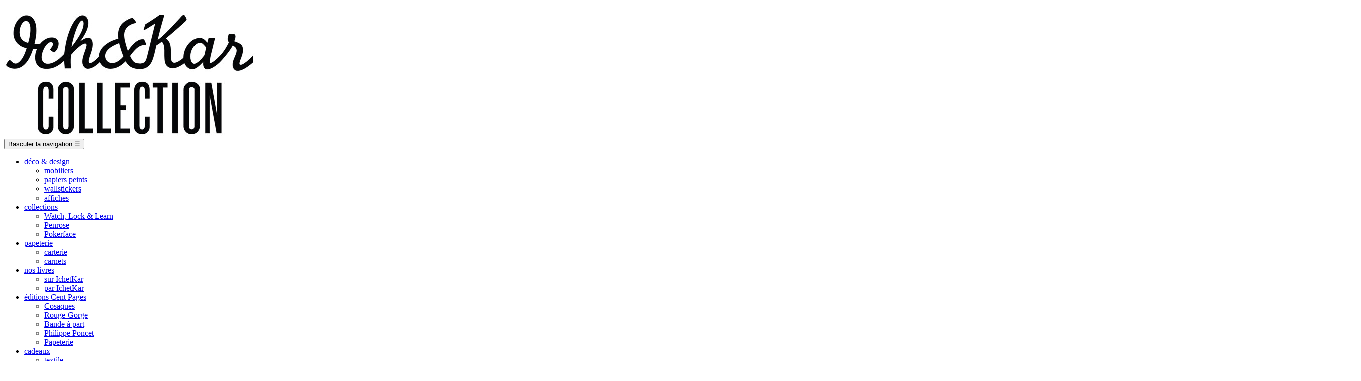

--- FILE ---
content_type: text/html; charset=utf-8
request_url: https://shop.ichetkar.fr/rouge-gorge/500-maurice-raphael-le-piano-la-naine-et-les-chiens-errants.html
body_size: 18942
content:
<!doctype html>
<html lang="fr"  class="default" >

  <head>
    
      
  <meta charset="utf-8">


  <meta http-equiv="x-ua-compatible" content="ie=edge">



  <link rel="canonical" href="https://shop.ichetkar.fr/rouge-gorge/500-maurice-raphael-le-piano-la-naine-et-les-chiens-errants.html">

  <title>Maurice Raphaël - Le piano, la naine et les chiens errants - Éditions cent pages</title>
  <meta name="description" content="Maurice Raphaël - Le piano, la naine et les chiens errants - Éditions cent pages - Nouvelle - L&#039;Emploi du temps - collection Rouge-gorge">
  <meta name="keywords" content="">
    
<script src="/js/sticky.min.js"></script>


  <meta name="viewport" content="width=device-width, initial-scale=1">



  <link rel="icon" type="image/vnd.microsoft.icon" href="/img/favicon.ico?1643919556">
  <link rel="shortcut icon" type="image/x-icon" href="/img/favicon.ico?1643919556">


  

    <link rel="stylesheet" href="/modules/ps_checkout/views/css/payments.css?version=2.0.8" type="text/css" media="all">
  <link rel="stylesheet" href="https://shop.ichetkar.fr/themes/leo_cool_stuff/assets/cache/theme-d62bb3530.css" type="text/css" media="all">



    


  

  <script type="text/javascript">
        var LEO_COOKIE_THEME = "LEO_COOL_STUFF_PANEL_CONFIG";
        var add_cart_error = "An error occurred while processing your request. Please try again";
        var enable_flycart_effect = 0;
        var enable_notification = 0;
        var fancyzoom_caption = 0;
        var fancyzoom_cover_div = ".iklightbox img ";
        var fancyzoom_gallery = 1;
        var fancyzoom_thumbhover = 0;
        var fancyzoom_thumbs = ".iklightbox img ";
        var leo_token = "d7accaa29972e292873a05e79829d964";
        var lf_is_gen_rtl = false;
        var pixel_fc = "https:\/\/shop.ichetkar.fr\/module\/pspixel\/FrontAjaxPixel";
        var prestashop = {"cart":{"products":[],"totals":{"total":{"type":"total","label":"Total ","amount":0,"value":"0,00\u00a0\u20ac"},"total_including_tax":{"type":"total","label":"Total TTC","amount":0,"value":"0,00\u00a0\u20ac"},"total_excluding_tax":{"type":"total","label":"Total HT :","amount":0,"value":"0,00\u00a0\u20ac"}},"subtotals":{"products":{"type":"products","label":"Sous-total","amount":0,"value":"0,00\u00a0\u20ac"},"discounts":null,"shipping":{"type":"shipping","label":"Livraison","amount":0,"value":"gratuit"},"tax":{"type":"tax","label":"Taxes incluses","amount":0,"value":"0,00\u00a0\u20ac"}},"products_count":0,"summary_string":"0 articles","vouchers":{"allowed":1,"added":[]},"discounts":[],"minimalPurchase":0,"minimalPurchaseRequired":""},"currency":{"name":"euro","iso_code":"EUR","iso_code_num":"978","sign":"\u20ac"},"customer":{"lastname":null,"firstname":null,"email":null,"birthday":null,"newsletter":null,"newsletter_date_add":null,"optin":null,"website":null,"company":null,"siret":null,"ape":null,"is_logged":false,"gender":{"type":null,"name":null},"addresses":[]},"language":{"name":"Fran\u00e7ais (French)","iso_code":"fr","locale":"fr-FR","language_code":"fr","is_rtl":"0","date_format_lite":"d\/m\/Y","date_format_full":"d\/m\/Y H:i:s","id":1},"page":{"title":"","canonical":null,"meta":{"title":"Maurice Rapha\u00ebl - Le piano, la naine et les chiens errants - \u00c9ditions cent pages","description":"Maurice Rapha\u00ebl - Le piano, la naine et les chiens errants - \u00c9ditions cent pages - Nouvelle - L'Emploi du temps - collection Rouge-gorge","keywords":"","robots":"index"},"page_name":"product","body_classes":{"lang-fr":true,"lang-rtl":false,"country-FR":true,"currency-EUR":true,"layout-full-width":true,"page-product":true,"tax-display-enabled":true,"product-id-500":true,"product-Maurice Rapha\u00ebl - Le piano, la naine et les chiens errants":true,"product-id-category-101":true,"product-id-manufacturer-0":true,"product-id-supplier-0":true,"product-available-for-order":true},"admin_notifications":[]},"shop":{"name":"Ich&Kar","logo":"\/img\/ichetkar-logo-1539600522.jpg","stores_icon":"\/img\/logo_stores.png","favicon":"\/img\/favicon.ico"},"urls":{"base_url":"https:\/\/shop.ichetkar.fr\/","current_url":"https:\/\/shop.ichetkar.fr\/rouge-gorge\/500-maurice-raphael-le-piano-la-naine-et-les-chiens-errants.html","shop_domain_url":"https:\/\/shop.ichetkar.fr","img_ps_url":"https:\/\/shop.ichetkar.fr\/img\/","img_cat_url":"https:\/\/shop.ichetkar.fr\/img\/c\/","img_lang_url":"https:\/\/shop.ichetkar.fr\/img\/l\/","img_prod_url":"https:\/\/shop.ichetkar.fr\/img\/p\/","img_manu_url":"https:\/\/shop.ichetkar.fr\/img\/m\/","img_sup_url":"https:\/\/shop.ichetkar.fr\/img\/su\/","img_ship_url":"https:\/\/shop.ichetkar.fr\/img\/s\/","img_store_url":"https:\/\/shop.ichetkar.fr\/img\/st\/","img_col_url":"https:\/\/shop.ichetkar.fr\/img\/co\/","img_url":"https:\/\/shop.ichetkar.fr\/themes\/leo_cool_stuff\/assets\/img\/","css_url":"https:\/\/shop.ichetkar.fr\/themes\/leo_cool_stuff\/assets\/css\/","js_url":"https:\/\/shop.ichetkar.fr\/themes\/leo_cool_stuff\/assets\/js\/","pic_url":"https:\/\/shop.ichetkar.fr\/upload\/","pages":{"address":"https:\/\/shop.ichetkar.fr\/adresse","addresses":"https:\/\/shop.ichetkar.fr\/adresses","authentication":"https:\/\/shop.ichetkar.fr\/connexion","cart":"https:\/\/shop.ichetkar.fr\/panier","category":"https:\/\/shop.ichetkar.fr\/index.php?controller=category","cms":"https:\/\/shop.ichetkar.fr\/index.php?controller=cms","contact":"https:\/\/shop.ichetkar.fr\/nous-contacter","discount":"https:\/\/shop.ichetkar.fr\/reduction","guest_tracking":"https:\/\/shop.ichetkar.fr\/suivi-commande-invite","history":"https:\/\/shop.ichetkar.fr\/historique-commandes","identity":"https:\/\/shop.ichetkar.fr\/identite","index":"https:\/\/shop.ichetkar.fr\/","my_account":"https:\/\/shop.ichetkar.fr\/mon-compte","order_confirmation":"https:\/\/shop.ichetkar.fr\/confirmation-commande","order_detail":"https:\/\/shop.ichetkar.fr\/index.php?controller=order-detail","order_follow":"https:\/\/shop.ichetkar.fr\/suivi-commande","order":"https:\/\/shop.ichetkar.fr\/commande","order_return":"https:\/\/shop.ichetkar.fr\/index.php?controller=order-return","order_slip":"https:\/\/shop.ichetkar.fr\/avoirs","pagenotfound":"https:\/\/shop.ichetkar.fr\/page-introuvable","password":"https:\/\/shop.ichetkar.fr\/recuperation-mot-de-passe","pdf_invoice":"https:\/\/shop.ichetkar.fr\/index.php?controller=pdf-invoice","pdf_order_return":"https:\/\/shop.ichetkar.fr\/index.php?controller=pdf-order-return","pdf_order_slip":"https:\/\/shop.ichetkar.fr\/index.php?controller=pdf-order-slip","prices_drop":"https:\/\/shop.ichetkar.fr\/promotions","product":"https:\/\/shop.ichetkar.fr\/index.php?controller=product","search":"https:\/\/shop.ichetkar.fr\/recherche","sitemap":"https:\/\/shop.ichetkar.fr\/Sitemap","stores":"https:\/\/shop.ichetkar.fr\/magasins","supplier":"https:\/\/shop.ichetkar.fr\/fournisseur","register":"https:\/\/shop.ichetkar.fr\/connexion?create_account=1","order_login":"https:\/\/shop.ichetkar.fr\/commande?login=1"},"alternative_langs":{"fr":"https:\/\/shop.ichetkar.fr\/rouge-gorge\/500-maurice-raphael-le-piano-la-naine-et-les-chiens-errants.html"},"theme_assets":"\/themes\/leo_cool_stuff\/assets\/","actions":{"logout":"https:\/\/shop.ichetkar.fr\/?mylogout="},"no_picture_image":{"bySize":{"small_default":{"url":"https:\/\/shop.ichetkar.fr\/img\/p\/fr-default-small_default.jpg","width":150,"height":150},"cart_default":{"url":"https:\/\/shop.ichetkar.fr\/img\/p\/fr-default-cart_default.jpg","width":250,"height":250},"medium_default":{"url":"https:\/\/shop.ichetkar.fr\/img\/p\/fr-default-medium_default.jpg","width":400,"height":400},"800":{"url":"https:\/\/shop.ichetkar.fr\/img\/p\/fr-default-800.jpg","width":800,"height":800},"home_default":{"url":"https:\/\/shop.ichetkar.fr\/img\/p\/fr-default-home_default.jpg","width":1500,"height":1500},"large_default":{"url":"https:\/\/shop.ichetkar.fr\/img\/p\/fr-default-large_default.jpg","width":2000,"height":2000}},"small":{"url":"https:\/\/shop.ichetkar.fr\/img\/p\/fr-default-small_default.jpg","width":150,"height":150},"medium":{"url":"https:\/\/shop.ichetkar.fr\/img\/p\/fr-default-800.jpg","width":800,"height":800},"large":{"url":"https:\/\/shop.ichetkar.fr\/img\/p\/fr-default-large_default.jpg","width":2000,"height":2000},"legend":""}},"configuration":{"display_taxes_label":true,"is_catalog":false,"show_prices":true,"opt_in":{"partner":false},"quantity_discount":{"type":"discount","label":"Remise"},"voucher_enabled":1,"return_enabled":0},"field_required":[],"breadcrumb":{"links":[{"title":"Accueil","url":"https:\/\/shop.ichetkar.fr\/"},{"title":"\u00c9DITIONS CENT PAGES","url":"https:\/\/shop.ichetkar.fr\/58-editions-cent-pages"},{"title":"Rouge-Gorge","url":"https:\/\/shop.ichetkar.fr\/101-rouge-gorge"},{"title":"Maurice Rapha\u00ebl - Le piano, la naine et les chiens errants","url":"https:\/\/shop.ichetkar.fr\/rouge-gorge\/500-maurice-raphael-le-piano-la-naine-et-les-chiens-errants.html"}],"count":4},"link":{"protocol_link":"https:\/\/","protocol_content":"https:\/\/"},"time":1769717082,"static_token":"d7accaa29972e292873a05e79829d964","token":"a9c3b8a2d1bef89197679bff8e9653d1"};
        var ps_checkout3dsEnabled = true;
        var ps_checkoutCancelUrl = "https:\/\/shop.ichetkar.fr\/module\/ps_checkout\/cancel";
        var ps_checkoutCardFundingSourceImg = "\/modules\/ps_checkout\/views\/img\/payment-cards.png";
        var ps_checkoutCheckUrl = "https:\/\/shop.ichetkar.fr\/module\/ps_checkout\/check";
        var ps_checkoutCheckoutTranslations = {"checkout.go.back.link.title":"Retourner au tunnel de commande","checkout.go.back.label":"Tunnel de commande","checkout.card.payment":"Paiement par carte","checkout.page.heading":"R\u00e9sum\u00e9 de commande","checkout.cart.empty":"Votre panier d'achat est vide.","checkout.page.subheading.card":"Carte","checkout.page.subheading.paypal":"PayPal","checkout.payment.by.card":"Vous avez choisi de payer par carte.","checkout.payment.by.paypal":"Vous avez choisi de payer par PayPal.","checkout.order.summary":"Voici un r\u00e9sum\u00e9 de votre commande :","checkout.order.amount.total":"Le montant total de votre panier est de","checkout.order.included.tax":"(TTC)","checkout.order.confirm.label":"Veuillez finaliser votre commande en cliquant sur &quot;Je valide ma commande&quot;","paypal.hosted-fields.label.card-number":"Num\u00e9ro de carte","paypal.hosted-fields.placeholder.card-number":"Num\u00e9ro de carte","paypal.hosted-fields.label.expiration-date":"Date d'expiration","paypal.hosted-fields.placeholder.expiration-date":"MM\/YY","paypal.hosted-fields.label.cvv":"CVC","paypal.hosted-fields.placeholder.cvv":"XXX","express-button.cart.separator":"ou","express-button.checkout.express-checkout":"Achat rapide","error.paypal-sdk":"No PayPal Javascript SDK Instance","checkout.payment.others.link.label":"Autres moyens de paiement","checkout.payment.others.confirm.button.label":"Je valide ma commande","checkout.form.error.label":"Une erreur s'est produite lors du paiement. Veuillez r\u00e9essayer ou contacter le support.","loader-component.label.header":"Merci pour votre achat !","loader-component.label.body":"Patientez, nous proc\u00e9dons au paiement"};
        var ps_checkoutCheckoutUrl = "https:\/\/shop.ichetkar.fr\/commande";
        var ps_checkoutConfirmUrl = "https:\/\/shop.ichetkar.fr\/confirmation-commande";
        var ps_checkoutCreateUrl = "https:\/\/shop.ichetkar.fr\/module\/ps_checkout\/create";
        var ps_checkoutCspNonce = "";
        var ps_checkoutExpressCheckoutCartEnabled = false;
        var ps_checkoutExpressCheckoutOrderEnabled = false;
        var ps_checkoutExpressCheckoutProductEnabled = false;
        var ps_checkoutExpressCheckoutSelected = false;
        var ps_checkoutExpressCheckoutUrl = "https:\/\/shop.ichetkar.fr\/module\/ps_checkout\/ExpressCheckout";
        var ps_checkoutFundingSourcesSorted = ["card","paypal","bancontact","ideal","gyropay","eps","mybank","sofort","p24"];
        var ps_checkoutGetTokenURL = "https:\/\/shop.ichetkar.fr\/module\/ps_checkout\/token";
        var ps_checkoutHostedFieldsEnabled = true;
        var ps_checkoutHostedFieldsSelected = false;
        var ps_checkoutLoaderImage = "\/modules\/ps_checkout\/views\/img\/loader.svg";
        var ps_checkoutPayPalClientToken = "";
        var ps_checkoutPayPalOrderId = "";
        var ps_checkoutPayPalSdkUrl = "https:\/\/www.paypal.com\/sdk\/js?components=buttons,marks,funding-eligibility,hosted-fields&client-id=AXjYFXWyb4xJCErTUDiFkzL0Ulnn-bMm4fal4G-1nQXQ1ZQxp06fOuE7naKUXGkq2TZpYSiI9xXbs4eo&merchant-id=6AHBCETJ9BMP4&currency=EUR&intent=capture&commit=false&vault=false&integration-date=2020-07-30";
        var ps_checkoutPayWithTranslations = {"card":"Payer par carte","paypal":"Payer avec un compte PayPal","venmo":"Payer par Venmo","itau":"Payer par Itau","credit":"Payer par PayPal Credit","paylater":"Payer par PayLater","ideal":"Payer par iDEAL","bancontact":"Payer par Bancontact","giropay":"Payer par Giropay","eps":"Payer par EPS","sofort":"Payer par Sofort","mybank":"Payer par MyBank","blik":"Payer par BLIK","p24":"Payer par Przelewy24","zimpler":"Payer par Zimpler","wechatpay":"Payer par WeChat Pay","payu":"Payer par PayU","verkkopankki":"Payer par Verkkopankki","trustly":"Payer par Trustly","oxxo":"Payer par OXXO","boleto":"Payer par Boleto","maxima":"Payer par Maxima","mercadopago":"Payer par Mercado Pago","sepa":"Payer par SEPA","default":"Payer par "};
        var ps_checkoutValidateUrl = "https:\/\/shop.ichetkar.fr\/module\/ps_checkout\/validate";
        var psemailsubscription_subscription = "https:\/\/shop.ichetkar.fr\/module\/ps_emailsubscription\/subscription";
        var show_popup = 1;
        var type_flycart_effect = "fade";
      </script>
<script type="text/javascript">
	var choosefile_text = "Choisir le fichier";
	var turnoff_popup_text = "Ne pas afficher ce popup à nouveau";

	var size_item_quickview = 97;
	var style_scroll_quickview = 'vertical';
	
	var size_item_page = 97;
	var style_scroll_page = 'vertical';
	
	var size_item_quickview_attr = 97;	
	var style_scroll_quickview_attr = 'vertical';
	
	var size_item_popup = 167;
	var style_scroll_popup = 'vertical';
</script>


  <script type="text/javascript">
	
	var FancyboxI18nClose = "Fermer";
	var FancyboxI18nNext = "Prochain";
	var FancyboxI18nPrev = "précédent";
	var current_link = "http://shop.ichetkar.fr/";		
	var currentURL = window.location;
	currentURL = String(currentURL);
	currentURL = currentURL.replace("https://","").replace("http://","").replace("www.","").replace( /#\w*/, "" );
	current_link = current_link.replace("https://","").replace("http://","").replace("www.","");
	var text_warning_select_txt = "S'il vous plaît sélectionner un pour supprimer?";
	var text_confirm_remove_txt = "Etes-vous sûr de retirer de pied de page?";
	var close_bt_txt = "Fermer";
	var list_menu = [];
	var list_menu_tmp = {};
	var list_tab = [];
	var isHomeMenu = 0;
	
</script>
  <script type="text/javascript">
    (window.gaDevIds=window.gaDevIds||[]).push('d6YPbH');
    (function(i,s,o,g,r,a,m){i['GoogleAnalyticsObject']=r;i[r]=i[r]||function(){
      (i[r].q=i[r].q||[]).push(arguments)},i[r].l=1*new Date();a=s.createElement(o),
      m=s.getElementsByTagName(o)[0];a.async=1;a.src=g;m.parentNode.insertBefore(a,m)
    })(window,document,'script','https://www.google-analytics.com/analytics.js','ga');

          ga('create', 'UA-154557456-2', 'auto');
                  ga('set', 'anonymizeIp', true);
              ga('send', 'pageview');
        ga('require', 'ec');
  </script>

 <script type="text/javascript">
            
        document.addEventListener('DOMContentLoaded', function() {
            if (typeof GoogleAnalyticEnhancedECommerce !== 'undefined') {
                var MBG = GoogleAnalyticEnhancedECommerce;
                MBG.setCurrency('EUR');
                MBG.add({"id":485,"name":"andre-baillon-zonzon-pepette","category":"rouge-gorge","brand":"","variant":"","type":"typical","position":"0","quantity":1,"list":"product","url":"https%3A%2F%2Fshop.ichetkar.fr%2Frouge-gorge%2F485-andre-baillon-zonzon-pepette.html","price":15},'',true);MBG.add({"id":486,"name":"ange-bastiani-les-souris-valseuses","category":"rouge-gorge","brand":"","variant":"","type":"typical","position":1,"quantity":1,"list":"product","url":"https%3A%2F%2Fshop.ichetkar.fr%2Frouge-gorge%2F486-ange-bastiani-les-souris-valseuses.html","price":14},'',true);MBG.add({"id":487,"name":"gilbert-sorrentino-splendide-hotel","category":"rouge-gorge","brand":"","variant":"","type":"typical","position":2,"quantity":1,"list":"product","url":"https%3A%2F%2Fshop.ichetkar.fr%2Frouge-gorge%2F487-gilbert-sorrentino-splendide-hotel.html","price":15},'',true);MBG.add({"id":491,"name":"roberto-arlt-un-crime-presque-parfait","category":"rouge-gorge","brand":"","variant":"","type":"typical","position":3,"quantity":1,"list":"product","url":"https%3A%2F%2Fshop.ichetkar.fr%2Frouge-gorge%2F491-roberto-arlt-un-crime-presque-parfait.html","price":15},'',true);MBG.add({"id":492,"name":"raymond-cousse-a-bas-la-critique","category":"rouge-gorge","brand":"","variant":"","type":"typical","position":4,"quantity":1,"list":"product","url":"https%3A%2F%2Fshop.ichetkar.fr%2Frouge-gorge%2F492-raymond-cousse-a-bas-la-critique.html","price":18},'',true);MBG.add({"id":496,"name":"anton-tchekhov-l-amour-est-une-region-bien-interessante","category":"rouge-gorge","brand":"","variant":"","type":"typical","position":5,"quantity":1,"list":"product","url":"https%3A%2F%2Fshop.ichetkar.fr%2Frouge-gorge%2F496-anton-tchekov-l-amour-est-une-region-bien-interessante-.html","price":12},'',true);MBG.add({"id":498,"name":"arthur-bernard-les-parapets-de-l-europe","category":"rouge-gorge","brand":"","variant":"","type":"typical","position":6,"quantity":1,"list":"product","url":"https%3A%2F%2Fshop.ichetkar.fr%2Frouge-gorge%2F498-arthur-bernard-les-parapets-de-l-europe.html","price":19},'',true);MBG.add({"id":500,"name":"maurice-raphael-le-piano-la-naine-et-les-chiens-errants","category":"rouge-gorge","brand":"","variant":"","type":"typical","position":7,"quantity":1,"list":"product","url":"https%3A%2F%2Fshop.ichetkar.fr%2Frouge-gorge%2F500-maurice-raphael-le-piano-la-naine-et-les-chiens-errants.html","price":8},'',true);MBG.add({"id":525,"name":"affiche-sebastien-gaudard-40-x-60-cm","category":"affiches","brand":"","variant":"","type":"typical","position":8,"quantity":1,"list":"product","url":"https%3A%2F%2Fshop.ichetkar.fr%2Faffiches%2F525-affiche-sebastien-gaudard-40x60-cm.html","price":42},'',true);MBG.add({"id":540,"name":"arthur-cravan-adieu-je-pars-a-la-gare","category":"cosaques","brand":"","variant":"","type":"typical","position":9,"quantity":1,"list":"product","url":"https%3A%2F%2Fshop.ichetkar.fr%2Fcosaques%2F540-arthur-cravan-adieu-je-pars-a-la-gare.html","price":15},'',true);MBG.add({"id":544,"name":"phillipe-poncet-variations-boujdour","category":"phillipe-poncet","brand":"","variant":"","type":"typical","position":10,"quantity":1,"list":"product","url":"https%3A%2F%2Fshop.ichetkar.fr%2Fphillipe-poncet%2F544-phillipe-poncet-variations-boujdour.html","price":50},'',true);MBG.add({"id":557,"name":"emmanuel-bove-armand","category":"rouge-gorge","brand":"","variant":"","type":"typical","position":11,"quantity":1,"list":"product","url":"https%3A%2F%2Fshop.ichetkar.fr%2Frouge-gorge%2F557-emmanuel-bove-armand.html","price":16},'',true);MBG.add({"id":558,"name":"joris-karl-huysmans-la-retraite-de-monsieur-bougran","category":"rouge-gorge","brand":"","variant":"","type":"typical","position":12,"quantity":1,"list":"product","url":"https%3A%2F%2Fshop.ichetkar.fr%2Frouge-gorge%2F558-joris-karl-huysmans-la-retraite-de-monsieur-bougran.html","price":12},'',true);MBG.addProductClick({"id":485,"name":"andre-baillon-zonzon-pepette","category":"rouge-gorge","brand":"","variant":"","type":"typical","position":"0","quantity":1,"list":"product","url":"https%3A%2F%2Fshop.ichetkar.fr%2Frouge-gorge%2F485-andre-baillon-zonzon-pepette.html","price":15});MBG.addProductClick({"id":486,"name":"ange-bastiani-les-souris-valseuses","category":"rouge-gorge","brand":"","variant":"","type":"typical","position":1,"quantity":1,"list":"product","url":"https%3A%2F%2Fshop.ichetkar.fr%2Frouge-gorge%2F486-ange-bastiani-les-souris-valseuses.html","price":14});MBG.addProductClick({"id":487,"name":"gilbert-sorrentino-splendide-hotel","category":"rouge-gorge","brand":"","variant":"","type":"typical","position":2,"quantity":1,"list":"product","url":"https%3A%2F%2Fshop.ichetkar.fr%2Frouge-gorge%2F487-gilbert-sorrentino-splendide-hotel.html","price":15});MBG.addProductClick({"id":491,"name":"roberto-arlt-un-crime-presque-parfait","category":"rouge-gorge","brand":"","variant":"","type":"typical","position":3,"quantity":1,"list":"product","url":"https%3A%2F%2Fshop.ichetkar.fr%2Frouge-gorge%2F491-roberto-arlt-un-crime-presque-parfait.html","price":15});MBG.addProductClick({"id":492,"name":"raymond-cousse-a-bas-la-critique","category":"rouge-gorge","brand":"","variant":"","type":"typical","position":4,"quantity":1,"list":"product","url":"https%3A%2F%2Fshop.ichetkar.fr%2Frouge-gorge%2F492-raymond-cousse-a-bas-la-critique.html","price":18});MBG.addProductClick({"id":496,"name":"anton-tchekhov-l-amour-est-une-region-bien-interessante","category":"rouge-gorge","brand":"","variant":"","type":"typical","position":5,"quantity":1,"list":"product","url":"https%3A%2F%2Fshop.ichetkar.fr%2Frouge-gorge%2F496-anton-tchekov-l-amour-est-une-region-bien-interessante-.html","price":12});MBG.addProductClick({"id":498,"name":"arthur-bernard-les-parapets-de-l-europe","category":"rouge-gorge","brand":"","variant":"","type":"typical","position":6,"quantity":1,"list":"product","url":"https%3A%2F%2Fshop.ichetkar.fr%2Frouge-gorge%2F498-arthur-bernard-les-parapets-de-l-europe.html","price":19});MBG.addProductClick({"id":500,"name":"maurice-raphael-le-piano-la-naine-et-les-chiens-errants","category":"rouge-gorge","brand":"","variant":"","type":"typical","position":7,"quantity":1,"list":"product","url":"https%3A%2F%2Fshop.ichetkar.fr%2Frouge-gorge%2F500-maurice-raphael-le-piano-la-naine-et-les-chiens-errants.html","price":8});MBG.addProductClick({"id":525,"name":"affiche-sebastien-gaudard-40-x-60-cm","category":"affiches","brand":"","variant":"","type":"typical","position":8,"quantity":1,"list":"product","url":"https%3A%2F%2Fshop.ichetkar.fr%2Faffiches%2F525-affiche-sebastien-gaudard-40x60-cm.html","price":42});MBG.addProductClick({"id":540,"name":"arthur-cravan-adieu-je-pars-a-la-gare","category":"cosaques","brand":"","variant":"","type":"typical","position":9,"quantity":1,"list":"product","url":"https%3A%2F%2Fshop.ichetkar.fr%2Fcosaques%2F540-arthur-cravan-adieu-je-pars-a-la-gare.html","price":15});MBG.addProductClick({"id":544,"name":"phillipe-poncet-variations-boujdour","category":"phillipe-poncet","brand":"","variant":"","type":"typical","position":10,"quantity":1,"list":"product","url":"https%3A%2F%2Fshop.ichetkar.fr%2Fphillipe-poncet%2F544-phillipe-poncet-variations-boujdour.html","price":50});MBG.addProductClick({"id":557,"name":"emmanuel-bove-armand","category":"rouge-gorge","brand":"","variant":"","type":"typical","position":11,"quantity":1,"list":"product","url":"https%3A%2F%2Fshop.ichetkar.fr%2Frouge-gorge%2F557-emmanuel-bove-armand.html","price":16});MBG.addProductClick({"id":558,"name":"joris-karl-huysmans-la-retraite-de-monsieur-bougran","category":"rouge-gorge","brand":"","variant":"","type":"typical","position":12,"quantity":1,"list":"product","url":"https%3A%2F%2Fshop.ichetkar.fr%2Frouge-gorge%2F558-joris-karl-huysmans-la-retraite-de-monsieur-bougran.html","price":12});
            }
        });
        
    </script>
<!-- Facebook Pixel Code -->

<script>
    !function(f,b,e,v,n,t,s)
    {if(f.fbq)return;n=f.fbq=function(){n.callMethod? n.callMethod.apply(n,arguments):n.queue.push(arguments)};
    if(!f._fbq)f._fbq=n;n.push=n;n.loaded=!0;n.version='2.0';n.agent='plprestashop-download'; // n.agent to keep because of partnership
    n.queue=[];t=b.createElement(e);t.async=!0;
    t.src=v;s=b.getElementsByTagName(e)[0];
    s.parentNode.insertBefore(t,s)}(window, document,'script', 'https://connect.facebook.net/en_US/fbevents.js');

            fbq('init', '279053792483613');
        
    fbq('track', 'PageView');
</script>

<noscript>
    <img height="1" width="1" style="display:none" src="https://www.facebook.com/tr?id=279053792483613&ev=PageView&noscript=1"/>
</noscript>

<!-- End Facebook Pixel Code -->

<!-- Set Facebook Pixel Product Export -->
    <meta property="og:title" content="Maurice Raphaël - Le piano, la naine et les chiens errants">
    <meta property="og:description" content="Éditions cent pages 2e édition 2017
Maurice Raphaël (1918-1977)Le piano, la naine et les chiens errants
Un livre dessiné par SP MillotCollection Rouge-gorge64 pages8 euros12,5 × 19,5 cm ISBN : 978-2-9163-9068-0">
    <meta property="og:url" content="https://shop.ichetkar.fr/rouge-gorge/500-maurice-raphael-le-piano-la-naine-et-les-chiens-errants.html">
    <meta property="og:image" content="https://shop.ichetkar.fr/2599-medium_default/maurice-raphael-le-piano-la-naine-et-les-chiens-errants.jpg">
    <meta property="product:brand" content="">
    <meta property="product:availability" content="In stock">
    <meta property="product:condition" content="new">
    <meta property="product:price:amount" content="8">
    <meta property="product:price:currency" content="EUR">
    <meta property="product:retailer_item_id" content="500">
<!-- END OF Set Facebook Pixel Product Export -->

    
        <script>
            fbq('track', 'ViewContent', {content_name: 'Maurice Raphael - Le piano, la naine et les chiens errants FR', content_ids: 500, content_type: 'product', value: 8, currency: 'EUR'});
        </script>
    
<!-- @file modules\appagebuilder\views\templates\hook\header -->

<script>
    /**
     * List functions will run when document.ready()
     */
    var ap_list_functions = [];
    /**
     * List functions will run when window.load()
     */
    var ap_list_functions_loaded = [];

    /**
     * List functions will run when document.ready() for theme
     */
    
    var products_list_functions = [];
</script>


<script type='text/javascript'>
    var leoOption = {
        category_qty:0,
        product_list_image:1,
        product_one_img:1,
        productCdown: 0,
        productColor: 0,
        homeWidth: 1500,
        homeheight: 1500,
	}

    ap_list_functions.push(function(){
        if (typeof $.LeoCustomAjax !== "undefined" && $.isFunction($.LeoCustomAjax)) {
            var leoCustomAjax = new $.LeoCustomAjax();
            leoCustomAjax.processAjax();
        }
    });
</script>





    
  <meta property="og:type" content="product">
  <meta property="og:url" content="https://shop.ichetkar.fr/rouge-gorge/500-maurice-raphael-le-piano-la-naine-et-les-chiens-errants.html">
  <meta property="og:title" content="Maurice Raphaël - Le piano, la naine et les chiens errants - Éditions cent pages">
  <meta property="og:site_name" content="Ich&amp;Kar">
  <meta property="og:description" content="Maurice Raphaël - Le piano, la naine et les chiens errants - Éditions cent pages - Nouvelle - L&#039;Emploi du temps - collection Rouge-gorge">
  <meta property="og:image" content="https://shop.ichetkar.fr/2599-large_default/maurice-raphael-le-piano-la-naine-et-les-chiens-errants.jpg">
  <meta property="product:pretax_price:amount" content="7.582938">
  <meta property="product:pretax_price:currency" content="EUR">
  <meta property="product:price:amount" content="8">
  <meta property="product:price:currency" content="EUR">
    <meta property="product:weight:value" content="0.080000">
  <meta property="product:weight:units" content="kg">
  
  </head>

  <body id="product" class="lang-fr country-fr currency-eur layout-full-width page-product tax-display-enabled product-id-500 product-maurice-raphael-le-piano-la-naine-et-les-chiens-errants product-id-category-101 product-id-manufacturer-0 product-id-supplier-0 product-available-for-order fullwidth keep-header has-breadcrumb">

    
      
    

    <main id="page">
      
              
      <header id="header">
        <div class="header-container">
          
            
  <div class="header-banner">
            <div class="inner"></div>
      </div>



  <nav class="header-nav">
    <div class="topnav">
              <div class="inner"></div>
          </div>
    <div class="bottomnav">
              <div class="inner"></div>
          </div>
  </nav>



  <div class="header-top">
          <div class="inner"><!-- @file modules\appagebuilder\views\templates\hook\ApRow -->
<div class="wrapper"      >
	 <div class="container">
    <div        class="row ApRow  has-bg bg-boxed"
	        data-bg=" no-repeat"                style="background: no-repeat;min-height: 16px;margin-top: 0px;"        >
                                            <!-- @file modules\appagebuilder\views\templates\hook\ApColumn -->
<div    class="col-xl-12 col-lg-12 col-md-12 col-sm-12 col-xs-12 col-sp-12 aligndroite ichetkar hidden-sm-down ApColumn "
	    >
                    
    </div>            </div>
</div>
</div>
    <!-- @file modules\appagebuilder\views\templates\hook\ApRow -->
<div class="wrapper"      >
	 <div class="container">
    <div        class="box-top-header row ApRow  has-bg bg-boxed"
	        data-bg=" #ffffff no-repeat"                style="background: #ffffff no-repeat;margin-top: 0px;"        >
                                            <!-- @file modules\appagebuilder\views\templates\hook\ApColumn -->
<div    class="col-xl-1 col-lg-1 col-md-12 col-sm-12 col-xs-4 col-sp-12 left-top-header ApColumn "
	    >
                    <!-- @file modules\appagebuilder\views\templates\hook\ApGenCode -->

	<a href="https://shop.ichetkar.fr/" title="Ich&amp;Kar"><img class="logo img-fluid" src="/img/ichetkar-logo-1539600522.jpg" alt="Ich&amp;Kar"/></a>

    </div><!-- @file modules\appagebuilder\views\templates\hook\ApColumn -->
<div    class="col-xl-8 col-lg-9 col-md-6 col-sm-6 col-xs-4 col-sp-6 center-top-header popup-search menu-float ApColumn "
	    >
                    <!-- @file modules\appagebuilder\views\templates\hook\ApSlideShow -->
<div id="memgamenu-form_30376082223395595" class="ApMegamenu">
				<nav data-megamenu-id="30376082223395595" class="leo-megamenu cavas_menu navbar navbar-default enable-canvas " role="navigation">
			<!-- Brand and toggle get grouped for better mobile display -->
			<div class="navbar-header">
				<button type="button" class="navbar-toggler hidden-lg-up" data-toggle="collapse" data-target=".megamenu-off-canvas-30376082223395595">
					<span class="sr-only">Basculer la navigation</span>
					&#9776;
					<!--
					<span class="icon-bar"></span>
					<span class="icon-bar"></span>
					<span class="icon-bar"></span>
					-->
				</button>
			</div>
			<!-- Collect the nav links, forms, and other content for toggling -->
						<div class="leo-top-menu collapse navbar-toggleable-md megamenu-off-canvas megamenu-off-canvas-30376082223395595"><ul class="nav navbar-nav megamenu horizontal"><li class="nav-item parent dropdown    " ><a class="nav-link dropdown-toggle has-category" data-toggle="dropdown" href="https://shop.ichetkar.fr/79-deco-design" target="_self"><span class="menu-title">déco & design</span></a><b class="caret"></b><div class="dropdown-menu level1"  ><div class="dropdown-menu-inner"><div class="row"><div class="col-sm-12 mega-col" data-colwidth="12" data-type="menu" ><div class="inner"><ul><li class="nav-item   mega-group" ><a class="nav-link" href="https://shop.ichetkar.fr/85-mobiliers" target="_self"><span class="menu-title">mobiliers</span></a></li><li class="nav-item   " ><a class="nav-link" href="https://shop.ichetkar.fr/29-papiers-peints" target="_self"><span class="menu-title">papiers peints</span></a></li><li class="nav-item   mega-group" ><a class="nav-link" href="https://shop.ichetkar.fr/83-wallstickers" target="_self"><span class="menu-title">wallstickers</span></a></li><li class="nav-item   " ><a class="nav-link" href="https://shop.ichetkar.fr/99-affiches" target="_self"><span class="menu-title">affiches</span></a></li></ul></div></div></div></div></div></li><li class="nav-item parent dropdown    " ><a class="nav-link dropdown-toggle has-category" data-toggle="dropdown" href="https://shop.ichetkar.fr/80-collections" target="_self"><span class="menu-title">collections</span></a><b class="caret"></b><div class="dropdown-menu level1"  ><div class="dropdown-menu-inner"><div class="row"><div class="col-sm-12 mega-col" data-colwidth="12" data-type="menu" ><div class="inner"><ul><li class="nav-item   " ><a class="nav-link" href="https://shop.ichetkar.fr/105-watch-look-learn" target="_self"><span class="menu-title">Watch, Lock & Learn</span></a></li><li class="nav-item   " ><a class="nav-link" href="https://shop.ichetkar.fr/71-penrose" target="_self"><span class="menu-title">Penrose</span></a></li><li class="nav-item   " ><a class="nav-link" href="https://shop.ichetkar.fr/12-pokerfaces" target="_self"><span class="menu-title">Pokerface</span></a></li></ul></div></div></div></div></div></li><li class="nav-item parent dropdown    " ><a class="nav-link dropdown-toggle has-category" data-toggle="dropdown" href="https://shop.ichetkar.fr/81-papeterie" target="_self"><span class="menu-title">papeterie</span></a><b class="caret"></b><div class="dropdown-menu level1"  ><div class="dropdown-menu-inner"><div class="row"><div class="col-sm-12 mega-col" data-colwidth="12" data-type="menu" ><div class="inner"><ul><li class="nav-item   " ><a class="nav-link" href="https://shop.ichetkar.fr/34-carterie" target="_self"><span class="menu-title">carterie</span></a></li><li class="nav-item   " ><a class="nav-link" href="https://shop.ichetkar.fr/61-carnets" target="_self"><span class="menu-title">carnets</span></a></li></ul></div></div></div></div></div></li><li class="nav-item parent dropdown    " ><a class="nav-link dropdown-toggle has-category" data-toggle="dropdown" href="https://shop.ichetkar.fr/18-nos-livres" target="_self"><span class="menu-title">nos livres</span></a><b class="caret"></b><div class="dropdown-menu level1"  ><div class="dropdown-menu-inner"><div class="row"><div class="col-sm-12 mega-col" data-colwidth="12" data-type="menu" ><div class="inner"><ul><li class="nav-item   " ><a class="nav-link" href="https://shop.ichetkar.fr/106-sur-ichkar" target="_self"><span class="menu-title">sur IchetKar</span></a></li><li class="nav-item   " ><a class="nav-link" href="https://shop.ichetkar.fr/107-par-ichkar" target="_self"><span class="menu-title">par IchetKar</span></a></li></ul></div></div></div></div></div></li><li class="nav-item parent dropdown    " ><a class="nav-link dropdown-toggle has-category" data-toggle="dropdown" href="https://shop.ichetkar.fr/58-editions-cent-pages" target="_self"><span class="menu-title">éditions Cent Pages </span></a><b class="caret"></b><div class="dropdown-menu level1"  ><div class="dropdown-menu-inner"><div class="row"><div class="col-sm-12 mega-col" data-colwidth="12" data-type="menu" ><div class="inner"><ul><li class="nav-item   " ><a class="nav-link" href="https://shop.ichetkar.fr/100-cosaques" target="_self"><span class="menu-title">Cosaques</span></a></li><li class="nav-item   " ><a class="nav-link" href="https://shop.ichetkar.fr/101-rouge-gorge" target="_self"><span class="menu-title">Rouge-Gorge</span></a></li><li class="nav-item   " ><a class="nav-link" href="https://shop.ichetkar.fr/102-bande-a-part" target="_self"><span class="menu-title">Bande à part</span></a></li><li class="nav-item   " ><a class="nav-link" href="https://shop.ichetkar.fr/103-phillipe-poncet" target="_self"><span class="menu-title">Philippe Poncet</span></a></li><li class="nav-item   " ><a class="nav-link" href="https://shop.ichetkar.fr/108-papeterie" target="_self"><span class="menu-title">Papeterie</span></a></li></ul></div></div></div></div></div></li><li class="nav-item parent dropdown    " ><a class="nav-link dropdown-toggle has-category" data-toggle="dropdown" href="https://shop.ichetkar.fr/84-cadeaux" target="_self"><span class="menu-title">cadeaux</span></a><b class="caret"></b><div class="dropdown-menu level1"  ><div class="dropdown-menu-inner"><div class="row"><div class="col-sm-12 mega-col" data-colwidth="12" data-type="menu" ><div class="inner"><ul><li class="nav-item   " ><a class="nav-link" href="https://shop.ichetkar.fr/88-textile" target="_self"><span class="menu-title">textile</span></a></li><li class="nav-item   " ><a class="nav-link" href="https://shop.ichetkar.fr/39-a-table" target="_self"><span class="menu-title">à table </span></a></li><li class="nav-item   " ><a class="nav-link" href="https://shop.ichetkar.fr/87-surprises" target="_self"><span class="menu-title">surprises</span></a></li><li class="nav-item   " ><a class="nav-link" href="https://shop.ichetkar.fr/23-badges" target="_self"><span class="menu-title">badges</span></a></li></ul></div></div></div></div></div></li></ul></div>
	</nav>
	<script type="text/javascript">
	// <![CDATA[				
			// var type="horizontal";
			// checkActiveLink();
			// checkTarget();
			list_menu_tmp.id = 30376082223395595;
			list_menu_tmp.type = 'horizontal';
	// ]]>
	
									
				// offCanvas();
				// var show_cavas = 1;
				// console.log('testaaa');
				// console.log(show_cavas);
				list_menu_tmp.show_cavas =1;
			
		
				
		list_menu_tmp.list_tab = list_tab;
		list_menu.push(list_menu_tmp);
		list_menu_tmp = {};	
		list_tab = {};
		
	</script>
	</div>
<!-- @file modules\appagebuilder\views\templates\hook\ApSlideShow -->
<div id="memgamenu-form_9356014752351016" class="ApMegamenu">
				<nav data-megamenu-id="9356014752351016" class="leo-megamenu cavas_menu navbar navbar-default enable-canvas " role="navigation">
			<!-- Brand and toggle get grouped for better mobile display -->
			<div class="navbar-header">
				<button type="button" class="navbar-toggler hidden-lg-up" data-toggle="collapse" data-target=".megamenu-off-canvas-9356014752351016">
					<span class="sr-only">Basculer la navigation</span>
					&#9776;
					<!--
					<span class="icon-bar"></span>
					<span class="icon-bar"></span>
					<span class="icon-bar"></span>
					-->
				</button>
			</div>
			<!-- Collect the nav links, forms, and other content for toggling -->
						<div class="leo-top-menu collapse navbar-toggleable-md megamenu-off-canvas megamenu-off-canvas-9356014752351016"><ul class="nav navbar-nav megamenu horizontal"><li class="nav-item parent dropdown    " ><a class="nav-link dropdown-toggle has-category" data-toggle="dropdown" href="https://shop.ichetkar.fr/79-deco-design" target="_self"><span class="menu-title">déco & design</span></a><b class="caret"></b><div class="dropdown-menu level1"  ><div class="dropdown-menu-inner"><div class="row"><div class="col-sm-12 mega-col" data-colwidth="12" data-type="menu" ><div class="inner"><ul><li class="nav-item   mega-group" ><a class="nav-link" href="https://shop.ichetkar.fr/85-mobiliers" target="_self"><span class="menu-title">mobiliers</span></a></li><li class="nav-item   " ><a class="nav-link" href="https://shop.ichetkar.fr/29-papiers-peints" target="_self"><span class="menu-title">papiers peints</span></a></li><li class="nav-item   mega-group" ><a class="nav-link" href="https://shop.ichetkar.fr/83-wallstickers" target="_self"><span class="menu-title">wallstickers</span></a></li><li class="nav-item   " ><a class="nav-link" href="https://shop.ichetkar.fr/99-affiches" target="_self"><span class="menu-title">affiches</span></a></li></ul></div></div></div></div></div></li><li class="nav-item parent dropdown    " ><a class="nav-link dropdown-toggle has-category" data-toggle="dropdown" href="https://shop.ichetkar.fr/80-collections" target="_self"><span class="menu-title">collections</span></a><b class="caret"></b><div class="dropdown-menu level1"  ><div class="dropdown-menu-inner"><div class="row"><div class="col-sm-12 mega-col" data-colwidth="12" data-type="menu" ><div class="inner"><ul><li class="nav-item   " ><a class="nav-link" href="https://shop.ichetkar.fr/105-watch-look-learn" target="_self"><span class="menu-title">Watch, Lock & Learn</span></a></li><li class="nav-item   " ><a class="nav-link" href="https://shop.ichetkar.fr/71-penrose" target="_self"><span class="menu-title">Penrose</span></a></li><li class="nav-item   " ><a class="nav-link" href="https://shop.ichetkar.fr/12-pokerfaces" target="_self"><span class="menu-title">Pokerface</span></a></li></ul></div></div></div></div></div></li><li class="nav-item parent dropdown    " ><a class="nav-link dropdown-toggle has-category" data-toggle="dropdown" href="https://shop.ichetkar.fr/81-papeterie" target="_self"><span class="menu-title">papeterie</span></a><b class="caret"></b><div class="dropdown-menu level1"  ><div class="dropdown-menu-inner"><div class="row"><div class="col-sm-12 mega-col" data-colwidth="12" data-type="menu" ><div class="inner"><ul><li class="nav-item   " ><a class="nav-link" href="https://shop.ichetkar.fr/34-carterie" target="_self"><span class="menu-title">carterie</span></a></li><li class="nav-item   " ><a class="nav-link" href="https://shop.ichetkar.fr/61-carnets" target="_self"><span class="menu-title">carnets</span></a></li></ul></div></div></div></div></div></li><li class="nav-item parent dropdown    " ><a class="nav-link dropdown-toggle has-category" data-toggle="dropdown" href="https://shop.ichetkar.fr/18-nos-livres" target="_self"><span class="menu-title">nos livres</span></a><b class="caret"></b><div class="dropdown-menu level1"  ><div class="dropdown-menu-inner"><div class="row"><div class="col-sm-12 mega-col" data-colwidth="12" data-type="menu" ><div class="inner"><ul><li class="nav-item   " ><a class="nav-link" href="https://shop.ichetkar.fr/106-sur-ichkar" target="_self"><span class="menu-title">sur IchetKar</span></a></li><li class="nav-item   " ><a class="nav-link" href="https://shop.ichetkar.fr/107-par-ichkar" target="_self"><span class="menu-title">par IchetKar</span></a></li></ul></div></div></div></div></div></li><li class="nav-item parent dropdown    " ><a class="nav-link dropdown-toggle has-category" data-toggle="dropdown" href="https://shop.ichetkar.fr/58-editions-cent-pages" target="_self"><span class="menu-title">éditions Cent Pages </span></a><b class="caret"></b><div class="dropdown-menu level1"  ><div class="dropdown-menu-inner"><div class="row"><div class="col-sm-12 mega-col" data-colwidth="12" data-type="menu" ><div class="inner"><ul><li class="nav-item   " ><a class="nav-link" href="https://shop.ichetkar.fr/100-cosaques" target="_self"><span class="menu-title">Cosaques</span></a></li><li class="nav-item   " ><a class="nav-link" href="https://shop.ichetkar.fr/101-rouge-gorge" target="_self"><span class="menu-title">Rouge-Gorge</span></a></li><li class="nav-item   " ><a class="nav-link" href="https://shop.ichetkar.fr/102-bande-a-part" target="_self"><span class="menu-title">Bande à part</span></a></li><li class="nav-item   " ><a class="nav-link" href="https://shop.ichetkar.fr/103-phillipe-poncet" target="_self"><span class="menu-title">Philippe Poncet</span></a></li><li class="nav-item   " ><a class="nav-link" href="https://shop.ichetkar.fr/108-papeterie" target="_self"><span class="menu-title">Papeterie</span></a></li></ul></div></div></div></div></div></li><li class="nav-item parent dropdown    " ><a class="nav-link dropdown-toggle has-category" data-toggle="dropdown" href="https://shop.ichetkar.fr/84-cadeaux" target="_self"><span class="menu-title">cadeaux</span></a><b class="caret"></b><div class="dropdown-menu level1"  ><div class="dropdown-menu-inner"><div class="row"><div class="col-sm-12 mega-col" data-colwidth="12" data-type="menu" ><div class="inner"><ul><li class="nav-item   " ><a class="nav-link" href="https://shop.ichetkar.fr/88-textile" target="_self"><span class="menu-title">textile</span></a></li><li class="nav-item   " ><a class="nav-link" href="https://shop.ichetkar.fr/39-a-table" target="_self"><span class="menu-title">à table </span></a></li><li class="nav-item   " ><a class="nav-link" href="https://shop.ichetkar.fr/87-surprises" target="_self"><span class="menu-title">surprises</span></a></li><li class="nav-item   " ><a class="nav-link" href="https://shop.ichetkar.fr/23-badges" target="_self"><span class="menu-title">badges</span></a></li></ul></div></div></div></div></div></li><li class="nav-item italic menu-medium-first  " ><a href="https://www.ichetkar.fr/a-propos-shop/" target="_self" class="nav-link has-category"><span class="menu-title">à propos</span></a></li><li class="nav-item italic  " ><a href="https://www.ichetkar.fr/revue-de-presse-shop/" target="_self" class="nav-link has-category"><span class="menu-title">revue de presse</span></a></li><li class="nav-item italic  " ><a href="https://www.ichetkar.fr/contact/" target="_self" class="nav-link has-category"><span class="menu-title">contact</span></a></li><li class="nav-item menu-medium-first  " ><a href="https://shop.ichetkar.fr/fr/mon-compte" target="_self" class="nav-link has-category"><span class="menu-title">Mon compte</span></a></li><li class="nav-item   " ><a href="https://www.ichetkar.fr/cvg-mentions-legales/" target="_self" class="nav-link has-category"><span class="menu-title">Mentions légales & cgv</span></a></li></ul></div>
	</nav>
	<script type="text/javascript">
	// <![CDATA[				
			// var type="horizontal";
			// checkActiveLink();
			// checkTarget();
			list_menu_tmp.id = 9356014752351016;
			list_menu_tmp.type = 'horizontal';
	// ]]>
	
									
				// offCanvas();
				// var show_cavas = 1;
				// console.log('testaaa');
				// console.log(show_cavas);
				list_menu_tmp.show_cavas =1;
			
		
				
		list_menu_tmp.list_tab = list_tab;
		list_menu.push(list_menu_tmp);
		list_menu_tmp = {};	
		list_tab = {};
		
	</script>
	</div>

    </div><!-- @file modules\appagebuilder\views\templates\hook\ApColumn -->
<div id="block-right-header"    class="col-xl-3 col-lg-1 col-md-6 col-sm-6 col-xs-4 col-sp-6 right-top-header hidden-title-popup hidden-title-cart ApColumn "
	    >
                    <!-- @file modules\appagebuilder\views\templates\hook\ApModule -->
<div id="cart-block">
  <div class="blockcart cart-preview inactive" data-refresh-url="//shop.ichetkar.fr/module/ps_shoppingcart/ajax">
    <div class="header">
              <i class="shopping-cart fa fa-shopping-cart"></i>
        <span class="title-cart">mon panier</span>
        <span class="cart-products-count">
                      <span class="zero">0</span>
            <span class="empty"> - vide</span>
                  </span>
          </div>
  </div>
</div>
<!-- @file modules\appagebuilder\views\templates\hook\ApModule -->
<div class="currency-selector dropdown js-dropdown popup-over" id="currency-selector-label">
  <a href="javascript:void(0)" data-toggle="dropdown" class="popup-title"  title="Devise" aria-label="Currency dropdown">
    <span class="hidden-xs-up">Devise:</span>
    <span class="_gray-darker">€ </span>
    <i class="icon-arrow-down fa fa-sort-down"></i>
  </a>
  <ul class="popup-content dropdown-menu" aria-labelledby="currency-selector-label">  
    <li  class="current" >
    <a title="euro" rel="nofollow" href="https://shop.ichetkar.fr/rouge-gorge/500-maurice-raphael-le-piano-la-naine-et-les-chiens-errants.html?SubmitCurrency=1&amp;id_currency=1" class="dropdown-item">€ EUR</a>
  </li>
    <li >
    <a title="dollar des États-Unis" rel="nofollow" href="https://shop.ichetkar.fr/rouge-gorge/500-maurice-raphael-le-piano-la-naine-et-les-chiens-errants.html?SubmitCurrency=1&amp;id_currency=2" class="dropdown-item">$ USD</a>
  </li>
    </ul>
</div><!-- @file modules\appagebuilder\views\templates\hook\ApModule -->
<!-- @file modules\appagebuilder\views\templates\hook\ApGenCode -->

	<div id="social-header" class="hidden-md-down"><h2 style="text-align: right;"><a href="https://fr-fr.facebook.com/IchetKarOfficiel/"><img src="https://www.ichetkar.fr/wp-content/uploads/2016/10/logo-facebook.png" alt="logo-facebook" width="22" height="20"></a><a href="https://www.instagram.com/ichetkar/"><img class="alignnone" src="https://www.ichetkar.fr/wp-content/uploads/2016/10/logo-instagram.png" alt="logo-instagram" width="22" height="20"></a><a href="https://twitter.com/ichetkar"><img src="https://www.ichetkar.fr/wp-content/uploads/2016/10/logo-twitter.png" alt="logo-twitter" width="22" height="20"></a><a href="https://fr.linkedin.com/in/helena-ichbiah-8b815940"><img class="alignnone" src="https://www.ichetkar.fr/wp-content/uploads/2016/10/logo-linkedin.png" alt="logo-linkedin" width="22" height="20"></a></h2></div>

    </div>            </div>
</div>
</div>
    <!-- @file modules\appagebuilder\views\templates\hook\ApRow -->
<div class="wrapper"      >
	 <div class="container nomargetop">
    <div        class="row hidden-md-down ApRow  has-bg bg-boxed"
	        data-bg=" no-repeat"                style="background: no-repeat;"        >
                                            <!-- @file modules\appagebuilder\views\templates\hook\ApColumn -->
<div    class="col-xl-7 col-lg-9 col-md-6 col-sm-6 col-xs-4 col-sp-6 center-top-header popup-search menu-float ApColumn "
	    >
                    
    </div><!-- @file modules\appagebuilder\views\templates\hook\ApColumn -->
<div    class="col-xl-5 col-lg-12 col-md-12 col-sm-12 col-xs-12 col-sp-12 aligndroite ApColumn "
	    >
                    <!-- @file modules\appagebuilder\views\templates\hook\ApSlideShow -->
<div id="memgamenu-form_5672677480492874" class="ApMegamenu">
				<nav data-megamenu-id="5672677480492874" class="leo-megamenu cavas_menu navbar navbar-default enable-canvas " role="navigation">
			<!-- Brand and toggle get grouped for better mobile display -->
			<div class="navbar-header">
				<button type="button" class="navbar-toggler hidden-lg-up" data-toggle="collapse" data-target=".megamenu-off-canvas-5672677480492874">
					<span class="sr-only">Basculer la navigation</span>
					&#9776;
					<!--
					<span class="icon-bar"></span>
					<span class="icon-bar"></span>
					<span class="icon-bar"></span>
					-->
				</button>
			</div>
			<!-- Collect the nav links, forms, and other content for toggling -->
						<div class="leo-top-menu collapse navbar-toggleable-md megamenu-off-canvas megamenu-off-canvas-5672677480492874"><ul class="nav navbar-nav megamenu horizontal"><li class="nav-item italic  " ><a href="https://www.ichetkar.fr/a-propos-shop/" target="_blank" class="nav-link has-category"><span class="menu-title">à propos</span></a></li><li class="nav-item italic  " ><a href="https://www.ichetkar.fr/revue-de-presse-shop/" target="_blank" class="nav-link has-category"><span class="menu-title">revue de presse</span></a></li><li class="nav-item italic  " ><a href="https://www.ichetkar.fr/contact/" target="_blank" class="nav-link has-category"><span class="menu-title">contact</span></a></li></ul></div>
	</nav>
	<script type="text/javascript">
	// <![CDATA[				
			// var type="horizontal";
			// checkActiveLink();
			// checkTarget();
			list_menu_tmp.id = 5672677480492874;
			list_menu_tmp.type = 'horizontal';
	// ]]>
	
									
				// offCanvas();
				// var show_cavas = 1;
				// console.log('testaaa');
				// console.log(show_cavas);
				list_menu_tmp.show_cavas =1;
			
		
				
		list_menu_tmp.list_tab = list_tab;
		list_menu.push(list_menu_tmp);
		list_menu_tmp = {};	
		list_tab = {};
		
	</script>
	</div>

    </div>            </div>
</div>
</div>
    </div>
          </div>
  
          
        </div>
      </header>
      
        
<aside id="notifications">
  <div class="container">
    
    
    
      </div>
</aside>
      
      <section id="wrapper">
      	
        
          <nav data-depth="4" class="breadcrumb hidden-sm-down">
  <div class="container">
        <ol itemscope itemtype="http://schema.org/BreadcrumbList">
                        
            <li itemprop="itemListElement" itemscope itemtype="http://schema.org/ListItem">
              <a itemprop="item" href="https://shop.ichetkar.fr/">
                <span itemprop="name">Accueil</span>
              </a>
              <meta itemprop="position" content="1">
            </li>
          
                                
            <li itemprop="itemListElement" itemscope itemtype="http://schema.org/ListItem">
              <a itemprop="item" href="https://shop.ichetkar.fr/58-editions-cent-pages">
                <span itemprop="name">ÉDITIONS CENT PAGES</span>
              </a>
              <meta itemprop="position" content="2">
            </li>
          
                                
            <li itemprop="itemListElement" itemscope itemtype="http://schema.org/ListItem">
              <a itemprop="item" href="https://shop.ichetkar.fr/101-rouge-gorge">
                <span itemprop="name">Rouge-Gorge</span>
              </a>
              <meta itemprop="position" content="3">
            </li>
          
                                
            <li itemprop="itemListElement" itemscope itemtype="http://schema.org/ListItem">
              <a itemprop="item" href="https://shop.ichetkar.fr/rouge-gorge/500-maurice-raphael-le-piano-la-naine-et-les-chiens-errants.html">
                <span itemprop="name">Maurice Raphaël - Le piano, la naine et les chiens errants</span>
              </a>
              <meta itemprop="position" content="4">
            </li>
          
                  </ol>
  </div>

      <div class="category-cover">

    </div>
  </nav>
        
                  <div class="container">
                  <div class="row">
            

            
  <div id="content-wrapper" class="col-lg-12 col-xs-12">
    
      

      <!-- <script src="https://cdn.jsdelivr.net/npm/sticksy/dist/sticksy.min.js"></script> -->

<section id="main" class="product-detail detail-3401232594 product-image-gallery" itemscope itemtype="https://schema.org/Product">
  <meta itemprop="url" content="https://shop.ichetkar.fr/rouge-gorge/500-maurice-raphael-le-piano-la-naine-et-les-chiens-errants.html">
  <div class="row data-sticky-container" data-sticky-container>
	  
	  
	  <div class="sticky-container col-xl-7-2 col-lg-7-2 col-md-6 col-sm-12 col-xs-12 col-sp-12">

  <section class="page-content" id="content" data-templatezoomtype="none" data-zoomposition="right" data-zoomwindowwidth="400" data-zoomwindowheight="400">
    
      <div class="images-container">
        

          
            <div class="product-cover">
              
                <ul class="product-flags">
                                  </ul>
              
              <img id="zoom_product" data-type-zoom="" class="js-qv-product-cover img-fluid" src="https://shop.ichetkar.fr/2599-large_default/maurice-raphael-le-piano-la-naine-et-les-chiens-errants.jpg" alt="" title="" itemprop="image">
              <div class="layer hidden-sm-down" data-toggle="modal" data-target="#product-modal">
                <i class="material-icons zoom-in">&#xE8FF;</i>
              </div>
            </div>
          

          
            <div id="thumb-gallery" class="product-thumb-images">
                              <div class="thumb-container iklightbox  active ">
                  <a href="javascript:void(0)" data-image="https://shop.ichetkar.fr/2599-large_default/maurice-raphael-le-piano-la-naine-et-les-chiens-errants.jpg" data-zoom-image="https://shop.ichetkar.fr/2599-large_default/maurice-raphael-le-piano-la-naine-et-les-chiens-errants.jpg"> 
                    <img
                      class="thumb js-thumb  selected "
                      data-image-medium-src="https://shop.ichetkar.fr/2599-medium_default/maurice-raphael-le-piano-la-naine-et-les-chiens-errants.jpg"
                      data-image-large-src="https://shop.ichetkar.fr/2599-large_default/maurice-raphael-le-piano-la-naine-et-les-chiens-errants.jpg"
                      src="https://shop.ichetkar.fr/2599-home_default/maurice-raphael-le-piano-la-naine-et-les-chiens-errants.jpg"
                      alt=""
                      title=""
                      itemprop="image"
                    >
                  </a>
                </div>
                              <div class="thumb-container iklightbox ">
                  <a href="javascript:void(0)" data-image="https://shop.ichetkar.fr/2611-large_default/maurice-raphael-le-piano-la-naine-et-les-chiens-errants.jpg" data-zoom-image="https://shop.ichetkar.fr/2611-large_default/maurice-raphael-le-piano-la-naine-et-les-chiens-errants.jpg"> 
                    <img
                      class="thumb js-thumb "
                      data-image-medium-src="https://shop.ichetkar.fr/2611-medium_default/maurice-raphael-le-piano-la-naine-et-les-chiens-errants.jpg"
                      data-image-large-src="https://shop.ichetkar.fr/2611-large_default/maurice-raphael-le-piano-la-naine-et-les-chiens-errants.jpg"
                      src="https://shop.ichetkar.fr/2611-home_default/maurice-raphael-le-piano-la-naine-et-les-chiens-errants.jpg"
                      alt=""
                      title=""
                      itemprop="image"
                    >
                  </a>
                </div>
                              <div class="thumb-container iklightbox ">
                  <a href="javascript:void(0)" data-image="https://shop.ichetkar.fr/2600-large_default/maurice-raphael-le-piano-la-naine-et-les-chiens-errants.jpg" data-zoom-image="https://shop.ichetkar.fr/2600-large_default/maurice-raphael-le-piano-la-naine-et-les-chiens-errants.jpg"> 
                    <img
                      class="thumb js-thumb "
                      data-image-medium-src="https://shop.ichetkar.fr/2600-medium_default/maurice-raphael-le-piano-la-naine-et-les-chiens-errants.jpg"
                      data-image-large-src="https://shop.ichetkar.fr/2600-large_default/maurice-raphael-le-piano-la-naine-et-les-chiens-errants.jpg"
                      src="https://shop.ichetkar.fr/2600-home_default/maurice-raphael-le-piano-la-naine-et-les-chiens-errants.jpg"
                      alt=""
                      title=""
                      itemprop="image"
                    >
                  </a>
                </div>
                              <div class="thumb-container iklightbox ">
                  <a href="javascript:void(0)" data-image="https://shop.ichetkar.fr/2601-large_default/maurice-raphael-le-piano-la-naine-et-les-chiens-errants.jpg" data-zoom-image="https://shop.ichetkar.fr/2601-large_default/maurice-raphael-le-piano-la-naine-et-les-chiens-errants.jpg"> 
                    <img
                      class="thumb js-thumb "
                      data-image-medium-src="https://shop.ichetkar.fr/2601-medium_default/maurice-raphael-le-piano-la-naine-et-les-chiens-errants.jpg"
                      data-image-large-src="https://shop.ichetkar.fr/2601-large_default/maurice-raphael-le-piano-la-naine-et-les-chiens-errants.jpg"
                      src="https://shop.ichetkar.fr/2601-home_default/maurice-raphael-le-piano-la-naine-et-les-chiens-errants.jpg"
                      alt=""
                      title=""
                      itemprop="image"
                    >
                  </a>
                </div>
                          </div>
            
			                    <div class="arrows-product-fake slick-arrows">
                <button class="slick-prev slick-arrow" aria-label="Previous" type="button" >Précédente</button>
                <button class="slick-next slick-arrow" aria-label="Next" type="button">Suivante</button>
              </div>
                      

        
        
      </div>
    
  </section>



  <div class="modal fade js-product-images-modal leo-product-modal" id="product-modal" data-thumbnails=".product-images-500">
  <div class="modal-dialog" role="document">
    <div class="modal-content">
      <div class="modal-body">
                <figure>
          <img class="js-modal-product-cover product-cover-modal"  src="https://shop.ichetkar.fr/2599-large_default/maurice-raphael-le-piano-la-naine-et-les-chiens-errants.jpg" alt="" title="" itemprop="image">
          <figcaption class="image-caption">
          
            <div id="product-description-short" itemprop="description"><p>Éditions cent pages <br />2e édition 2017</p>
<p>Maurice Raphaël (1918-1977)<br />Le piano, la naine et les chiens errants</p>
<p>Un livre dessiné par SP Millot<br />Collection Rouge-gorge<br />64 pages<br />8 euros<br />12,5 × 19,5 cm <br />ISBN : 978-2-9163-9068-0</p></div>
          
        </figcaption>
        </figure>
        <aside id="thumbnails" class="thumbnails product-images product-images-500 text-sm-center">
          
                              <div class="thumb-container">
                  <img data-image-large-src="https://shop.ichetkar.fr/2599-large_default/maurice-raphael-le-piano-la-naine-et-les-chiens-errants.jpg" class="thumb img-fluid js-modal-thumb selected " src="https://shop.ichetkar.fr/2599-800/maurice-raphael-le-piano-la-naine-et-les-chiens-errants.jpg" alt="" title="" width="800" itemprop="image">
                </div>
                              <div class="thumb-container">
                  <img data-image-large-src="https://shop.ichetkar.fr/2611-large_default/maurice-raphael-le-piano-la-naine-et-les-chiens-errants.jpg" class="thumb img-fluid js-modal-thumb" src="https://shop.ichetkar.fr/2611-800/maurice-raphael-le-piano-la-naine-et-les-chiens-errants.jpg" alt="" title="" width="800" itemprop="image">
                </div>
                              <div class="thumb-container">
                  <img data-image-large-src="https://shop.ichetkar.fr/2600-large_default/maurice-raphael-le-piano-la-naine-et-les-chiens-errants.jpg" class="thumb img-fluid js-modal-thumb" src="https://shop.ichetkar.fr/2600-800/maurice-raphael-le-piano-la-naine-et-les-chiens-errants.jpg" alt="" title="" width="800" itemprop="image">
                </div>
                              <div class="thumb-container">
                  <img data-image-large-src="https://shop.ichetkar.fr/2601-large_default/maurice-raphael-le-piano-la-naine-et-les-chiens-errants.jpg" class="thumb img-fluid js-modal-thumb" src="https://shop.ichetkar.fr/2601-800/maurice-raphael-le-piano-la-naine-et-les-chiens-errants.jpg" alt="" title="" width="800" itemprop="image">
                </div>
                          
        </aside>
      </div>
    </div><!-- /.modal-content -->
  </div><!-- /.modal-dialog -->
</div><!-- /.modal -->

                            </div>
							
							
							
							<div data-smartsticky class="data-sticky sticky-widget col-xl-4-8 col-lg-4-8 col-md-4 col-sm-12 col-xs-12 col-sp-12">

	
		<h1 class="h1 product-detail-name" itemprop="name">Maurice Raphaël - Le piano, la naine et les chiens errants</h1>
	


  <div id="product-description-short-500" class="description-short" itemprop="description"><p>Éditions cent pages <br />2e édition 2017</p>
<p>Maurice Raphaël (1918-1977)<br />Le piano, la naine et les chiens errants</p>
<p>Un livre dessiné par SP Millot<br />Collection Rouge-gorge<br />64 pages<br />8 euros<br />12,5 × 19,5 cm <br />ISBN : 978-2-9163-9068-0</p></div>

<div class="product-actions">
  
    <form action="https://shop.ichetkar.fr/panier" method="post" id="add-to-cart-or-refresh">
      <input type="hidden" name="token" value="d7accaa29972e292873a05e79829d964">
      <input type="hidden" name="id_product" value="500" id="product_page_product_id">
      <input type="hidden" name="id_customization" value="0" id="product_customization_id">

      
        <div class="product-variants">
  </div>
      

      
              

      
        <section class="product-discounts">
  </section>
      

      
        <div class="product-add-to-cart">
      
      <div class="product-quantity">
        <span class="control-label">quantité</span>
        <div class="qty">
          <input
            type="text"
            name="qty"
            id="quantity_wanted"
            value="1"
            class="input-group"
            min="1"
  	    aria-label="Quantité"
          />
        </div>
      </div>
      <div class="add">
        <button class="btn btn-primary add-to-cart" data-button-action="add-to-cart" type="submit" >
          <i class="fa fa-shopping-cart"></i>
          Ajouter au panier
        </button>
      </div>
      
      
      
                  <span id="product-availability">
                          <i class="material-icons rtl-no-flip product-available"></i>
                        Disponible
          </span>
              
      <div class="clearfix"></div>
    

    
      <p class="product-minimal-quantity">
              </p>
    
  </div>
      

      
        <input class="product-refresh ps-hidden-by-js" name="refresh" type="submit" value="Rafraîchir">
      
    </form>
  
</div>

	  <div class="product-prices">
    

    
      <div
        class="product-price h5 "
        itemprop="offers"
        itemscope
        itemtype="https://schema.org/Offer"
      >
        <link itemprop="availability" href="https://schema.org/InStock"/>
        <meta itemprop="priceCurrency" content="EUR">

        <div class="current-price">
          <span itemprop="price" content="8">8,00 €</span>
          
          
                      

                  </div>

        
                  
      </div>
    

    
          

    
          

    
          

    

    <div class="tax-shipping-delivery-label">

              
              
          </div>
  </div>



<div class="more-info-product">
	<div id="description">
		<h4 class="title-info-product">Description</h4>
		
       		<div class="product-description"><p>Victor-Marie Lepage est né à Toulon le 2 décembre 1918. Il publie entre 1948 et 1954 des livres sous le nom de Maurice Raphaël : <em>Ainsi soit-il</em>, <em>De deux choses l’une</em>, <em>Le Festival</em>, <em>Une morte saison</em> et le recueil <em>L’Emploi du temps</em>, dont est extrait  ce récit. Malgré l’admiration d’André Breton et Raymond Guérin, c’est un échec. Maurice Raphaël change de style et de nom: Ange Bastiani commence alors une carrière d’auteur de romans policiers en 1954.</p>
<p></p>
<h1>EXTRAIT</h1>
<p>Depuis le temps et le temps qu’on en parlait de m’acheter ce piano, à croire que ce n’était plus possible, de ces choses qui n’arrivent que dans les rêves. Sans compter que j’en ai rêvé plus de cinq cents fois de ce piano qu’ils devaient m’offrir. Et qu’ils ne pouvaient jamais m’offrir. Plus de cinq cents fois, je ne mens pas, d’ailleurs quel intérêt j’aurais à me mentir à moi toute seule?<br />Enfin, c’est arrivé, c’est-à-dire presque. Hier soir, ils ont bien dit que cette fois ça y était et que j’allais l’avoir, mon piano. Et un beau, un vrai. Un neuf. Il nous aura fait saliver, cet outil. Tout ça parce que, à sept ans, lorsque j’ai eu la rougeole, une nuit où j’avais la fièvre et où je devais un peu délirer, je me suis mis dans la tête d’avoir envie d’un piano. C’était peut-être la première fois que j’avais une idée vraiment à moi. Alors je n’en ai pas démordu, même guérie. Et comme j’avais de bons parents, une bonne mère et un bon père, que le bon Dieu les bénisse, ils ne m’ont pas contrariée. Ils ne savaient rien me refuser quand j’étais malade. Et, au fond, ils devaient se sentir un peu flattés d’avoir une fille qui avait la rougeole et pouvait se permettre d’avoir envie d’un piano. Ce n’est pas tout le monde.<br />Ils se sont mis à faire des économies, mais ça n’arrivait jamais à faire le compte. Il faut dire qu’en deux ou trois fois, le père a bu la tirelire.<br />Et maintenant, j’ai vingt-trois ans. Je ne suis pas plus grande que quand j’avais sept ans parce que, tout compte fait, je suis restée naine, n’empêche que j’ai vingt-trois ans, que dans trois jours c'est Noël et que je vais l'avoir mon piano.</p></div>
     	


	</div>
	<div id="product-detail" data-product="{&quot;id_shop_default&quot;:&quot;1&quot;,&quot;id_manufacturer&quot;:&quot;0&quot;,&quot;id_supplier&quot;:&quot;0&quot;,&quot;reference&quot;:&quot;978-2-9163-9068-0&quot;,&quot;supplier_reference&quot;:&quot;&quot;,&quot;location&quot;:&quot;&quot;,&quot;width&quot;:&quot;16.000000&quot;,&quot;height&quot;:&quot;24.000000&quot;,&quot;depth&quot;:&quot;1.000000&quot;,&quot;weight&quot;:&quot;0.080000&quot;,&quot;quantity_discount&quot;:&quot;0&quot;,&quot;ean13&quot;:&quot;&quot;,&quot;isbn&quot;:&quot;&quot;,&quot;upc&quot;:&quot;&quot;,&quot;cache_is_pack&quot;:&quot;0&quot;,&quot;cache_has_attachments&quot;:&quot;0&quot;,&quot;is_virtual&quot;:&quot;0&quot;,&quot;state&quot;:&quot;1&quot;,&quot;additional_delivery_times&quot;:&quot;0&quot;,&quot;delivery_in_stock&quot;:&quot;&quot;,&quot;delivery_out_stock&quot;:&quot;&quot;,&quot;id_category_default&quot;:&quot;101&quot;,&quot;id_tax_rules_group&quot;:&quot;61&quot;,&quot;on_sale&quot;:&quot;0&quot;,&quot;online_only&quot;:&quot;0&quot;,&quot;ecotax&quot;:{&quot;value&quot;:&quot;0,00\u00a0\u20ac&quot;,&quot;amount&quot;:0,&quot;rate&quot;:0},&quot;minimal_quantity&quot;:&quot;1&quot;,&quot;low_stock_threshold&quot;:null,&quot;low_stock_alert&quot;:&quot;0&quot;,&quot;price&quot;:&quot;8,00\u00a0\u20ac&quot;,&quot;wholesale_price&quot;:&quot;0.000000&quot;,&quot;unity&quot;:&quot;&quot;,&quot;unit_price_ratio&quot;:&quot;0.000000&quot;,&quot;additional_shipping_cost&quot;:&quot;0.000000&quot;,&quot;customizable&quot;:&quot;0&quot;,&quot;text_fields&quot;:&quot;0&quot;,&quot;uploadable_files&quot;:&quot;0&quot;,&quot;redirect_type&quot;:&quot;404&quot;,&quot;id_type_redirected&quot;:&quot;0&quot;,&quot;available_for_order&quot;:&quot;1&quot;,&quot;available_date&quot;:&quot;0000-00-00&quot;,&quot;show_condition&quot;:&quot;0&quot;,&quot;condition&quot;:false,&quot;show_price&quot;:true,&quot;indexed&quot;:&quot;1&quot;,&quot;visibility&quot;:&quot;both&quot;,&quot;cache_default_attribute&quot;:&quot;0&quot;,&quot;advanced_stock_management&quot;:&quot;0&quot;,&quot;date_add&quot;:&quot;2018-10-17 11:45:53&quot;,&quot;date_upd&quot;:&quot;2023-12-11 10:02:38&quot;,&quot;pack_stock_type&quot;:&quot;3&quot;,&quot;meta_description&quot;:&quot;Maurice Rapha\u00ebl - Le piano, la naine et les chiens errants - \u00c9ditions cent pages - Nouvelle - L&#039;Emploi du temps - collection Rouge-gorge&quot;,&quot;meta_keywords&quot;:&quot;&quot;,&quot;meta_title&quot;:&quot;Maurice Rapha\u00ebl - Le piano, la naine et les chiens errants - \u00c9ditions cent pages&quot;,&quot;link_rewrite&quot;:&quot;maurice-raphael-le-piano-la-naine-et-les-chiens-errants&quot;,&quot;name&quot;:&quot;Maurice Rapha\u00ebl - Le piano, la naine et les chiens errants&quot;,&quot;description&quot;:&quot;&lt;p&gt;Victor-Marie Lepage est n\u00e9 \u00e0 Toulon le 2 d\u00e9cembre 1918. Il publie entre 1948 et 1954 des livres sous le nom de Maurice Rapha\u00ebl : &lt;em&gt;Ainsi soit-il&lt;\/em&gt;, &lt;em&gt;De deux choses l\u2019une&lt;\/em&gt;, &lt;em&gt;Le Festival&lt;\/em&gt;, &lt;em&gt;Une morte saison&lt;\/em&gt; et le recueil &lt;em&gt;L\u2019Emploi du temps&lt;\/em&gt;, dont est extrait\u00a0 ce r\u00e9cit. Malgr\u00e9 l\u2019admiration d\u2019Andr\u00e9 Breton et Raymond Gu\u00e9rin, c\u2019est un \u00e9chec. Maurice Rapha\u00ebl change de style et de nom: Ange Bastiani commence alors une carri\u00e8re d\u2019auteur de romans policiers en 1954.&lt;\/p&gt;\n&lt;p&gt;&lt;\/p&gt;\n&lt;h1&gt;EXTRAIT&lt;\/h1&gt;\n&lt;p&gt;Depuis le temps et le temps qu\u2019on en parlait de m\u2019acheter ce piano, a\u0300 croire que ce n\u2019e\u0301tait plus possible, de ces choses qui n\u2019arrivent que dans les re\u0302ves. Sans compter que j\u2019en ai re\u0302ve\u0301 plus de cinq cents fois de ce piano qu\u2019ils devaient m\u2019offrir. Et qu\u2019ils ne pouvaient jamais m\u2019offrir. Plus de cinq cents fois, je ne mens pas, d\u2019ailleurs quel inte\u0301re\u0302t j\u2019aurais a\u0300 me mentir a\u0300 moi toute seule?&lt;br \/&gt;Enfin, c\u2019est arrive\u0301, c\u2019est-a\u0300-dire presque. Hier soir, ils ont bien dit que cette fois c\u0327a y e\u0301tait et que j\u2019allais l\u2019avoir, mon piano. Et un beau, un vrai. Un neuf. Il nous aura fait saliver, cet outil. Tout c\u0327a parce que, a\u0300 sept ans, lorsque j\u2019ai eu la rougeole, une nuit ou\u0300 j\u2019avais la fie\u0300vre et ou\u0300 je devais un peu de\u0301lirer, je me suis mis dans la te\u0302te d\u2019avoir envie d\u2019un piano. C\u2019e\u0301tait peut-e\u0302tre la premie\u0300re fois que j\u2019avais une ide\u0301e vraiment a\u0300 moi. Alors je n\u2019en ai pas de\u0301mordu, me\u0302me gue\u0301rie. Et comme j\u2019avais de bons parents, une bonne me\u0300re et un bon pe\u0300re, que le bon Dieu les be\u0301nisse, ils ne m\u2019ont pas contrarie\u0301e. Ils ne savaient rien me refuser quand j\u2019e\u0301tais malade. Et, au fond, ils devaient se sentir un peu flatte\u0301s d\u2019avoir une fille qui avait la rougeole et pouvait se permettre d\u2019avoir envie d\u2019un piano. Ce n\u2019est pas tout le monde.&lt;br \/&gt;Ils se sont mis a\u0300 faire des e\u0301conomies, mais c\u0327a n\u2019arrivait jamais a\u0300 faire le compte. Il faut dire qu\u2019en deux ou trois fois, le pe\u0300re a bu la tirelire.&lt;br \/&gt;Et maintenant, j\u2019ai vingt-trois ans. Je ne suis pas plus grande que quand j\u2019avais sept ans parce que, tout compte fait, je suis reste\u0301e naine, n\u2019empe\u0302che que j\u2019ai vingt-trois ans, que dans trois jours c&#039;est No\u00ebl et que je vais l&#039;avoir mon piano.&lt;\/p&gt;&quot;,&quot;description_short&quot;:&quot;&lt;p&gt;\u00c9ditions cent pages\u00a0&lt;br \/&gt;2e \u00e9dition 2017&lt;\/p&gt;\n&lt;p&gt;Maurice Rapha\u00ebl (1918-1977)&lt;br \/&gt;Le piano, la naine et les chiens errants&lt;\/p&gt;\n&lt;p&gt;Un livre dessin\u00e9 par SP Millot&lt;br \/&gt;Collection Rouge-gorge&lt;br \/&gt;64 pages&lt;br \/&gt;8 euros&lt;br \/&gt;12,5 \u00d7 19,5 cm &lt;br \/&gt;ISBN : 978-2-9163-9068-0&lt;\/p&gt;&quot;,&quot;available_now&quot;:&quot;&quot;,&quot;available_later&quot;:&quot;&quot;,&quot;id&quot;:500,&quot;id_product&quot;:500,&quot;out_of_stock&quot;:2,&quot;new&quot;:0,&quot;id_product_attribute&quot;:&quot;0&quot;,&quot;quantity_wanted&quot;:1,&quot;extraContent&quot;:[],&quot;allow_oosp&quot;:0,&quot;category&quot;:&quot;rouge-gorge&quot;,&quot;category_name&quot;:&quot;Rouge-Gorge&quot;,&quot;link&quot;:&quot;https:\/\/shop.ichetkar.fr\/rouge-gorge\/500-maurice-raphael-le-piano-la-naine-et-les-chiens-errants.html&quot;,&quot;attribute_price&quot;:0,&quot;price_tax_exc&quot;:7.582938,&quot;price_without_reduction&quot;:8,&quot;reduction&quot;:0,&quot;specific_prices&quot;:[],&quot;quantity&quot;:29,&quot;quantity_all_versions&quot;:29,&quot;id_image&quot;:&quot;fr-default&quot;,&quot;features&quot;:[],&quot;attachments&quot;:[],&quot;virtual&quot;:0,&quot;pack&quot;:0,&quot;packItems&quot;:[],&quot;nopackprice&quot;:0,&quot;customization_required&quot;:false,&quot;rate&quot;:5.5,&quot;tax_name&quot;:&quot;TVA FR 5.5%&quot;,&quot;ecotax_rate&quot;:0,&quot;unit_price&quot;:&quot;&quot;,&quot;customizations&quot;:{&quot;fields&quot;:[]},&quot;id_customization&quot;:0,&quot;is_customizable&quot;:false,&quot;show_quantities&quot;:false,&quot;quantity_label&quot;:&quot;Produits&quot;,&quot;quantity_discounts&quot;:[],&quot;customer_group_discount&quot;:0,&quot;attributes&quot;:[],&quot;weight_unit&quot;:&quot;kg&quot;,&quot;images&quot;:[{&quot;bySize&quot;:{&quot;small_default&quot;:{&quot;url&quot;:&quot;https:\/\/shop.ichetkar.fr\/2599-small_default\/maurice-raphael-le-piano-la-naine-et-les-chiens-errants.jpg&quot;,&quot;width&quot;:150,&quot;height&quot;:150},&quot;cart_default&quot;:{&quot;url&quot;:&quot;https:\/\/shop.ichetkar.fr\/2599-cart_default\/maurice-raphael-le-piano-la-naine-et-les-chiens-errants.jpg&quot;,&quot;width&quot;:250,&quot;height&quot;:250},&quot;medium_default&quot;:{&quot;url&quot;:&quot;https:\/\/shop.ichetkar.fr\/2599-medium_default\/maurice-raphael-le-piano-la-naine-et-les-chiens-errants.jpg&quot;,&quot;width&quot;:400,&quot;height&quot;:400},&quot;800&quot;:{&quot;url&quot;:&quot;https:\/\/shop.ichetkar.fr\/2599-800\/maurice-raphael-le-piano-la-naine-et-les-chiens-errants.jpg&quot;,&quot;width&quot;:800,&quot;height&quot;:800},&quot;home_default&quot;:{&quot;url&quot;:&quot;https:\/\/shop.ichetkar.fr\/2599-home_default\/maurice-raphael-le-piano-la-naine-et-les-chiens-errants.jpg&quot;,&quot;width&quot;:1500,&quot;height&quot;:1500},&quot;large_default&quot;:{&quot;url&quot;:&quot;https:\/\/shop.ichetkar.fr\/2599-large_default\/maurice-raphael-le-piano-la-naine-et-les-chiens-errants.jpg&quot;,&quot;width&quot;:2000,&quot;height&quot;:2000}},&quot;small&quot;:{&quot;url&quot;:&quot;https:\/\/shop.ichetkar.fr\/2599-small_default\/maurice-raphael-le-piano-la-naine-et-les-chiens-errants.jpg&quot;,&quot;width&quot;:150,&quot;height&quot;:150},&quot;medium&quot;:{&quot;url&quot;:&quot;https:\/\/shop.ichetkar.fr\/2599-800\/maurice-raphael-le-piano-la-naine-et-les-chiens-errants.jpg&quot;,&quot;width&quot;:800,&quot;height&quot;:800},&quot;large&quot;:{&quot;url&quot;:&quot;https:\/\/shop.ichetkar.fr\/2599-large_default\/maurice-raphael-le-piano-la-naine-et-les-chiens-errants.jpg&quot;,&quot;width&quot;:2000,&quot;height&quot;:2000},&quot;legend&quot;:&quot;&quot;,&quot;cover&quot;:&quot;1&quot;,&quot;id_image&quot;:&quot;2599&quot;,&quot;position&quot;:&quot;1&quot;,&quot;associatedVariants&quot;:[]},{&quot;bySize&quot;:{&quot;small_default&quot;:{&quot;url&quot;:&quot;https:\/\/shop.ichetkar.fr\/2611-small_default\/maurice-raphael-le-piano-la-naine-et-les-chiens-errants.jpg&quot;,&quot;width&quot;:150,&quot;height&quot;:150},&quot;cart_default&quot;:{&quot;url&quot;:&quot;https:\/\/shop.ichetkar.fr\/2611-cart_default\/maurice-raphael-le-piano-la-naine-et-les-chiens-errants.jpg&quot;,&quot;width&quot;:250,&quot;height&quot;:250},&quot;medium_default&quot;:{&quot;url&quot;:&quot;https:\/\/shop.ichetkar.fr\/2611-medium_default\/maurice-raphael-le-piano-la-naine-et-les-chiens-errants.jpg&quot;,&quot;width&quot;:400,&quot;height&quot;:400},&quot;800&quot;:{&quot;url&quot;:&quot;https:\/\/shop.ichetkar.fr\/2611-800\/maurice-raphael-le-piano-la-naine-et-les-chiens-errants.jpg&quot;,&quot;width&quot;:800,&quot;height&quot;:800},&quot;home_default&quot;:{&quot;url&quot;:&quot;https:\/\/shop.ichetkar.fr\/2611-home_default\/maurice-raphael-le-piano-la-naine-et-les-chiens-errants.jpg&quot;,&quot;width&quot;:1500,&quot;height&quot;:1500},&quot;large_default&quot;:{&quot;url&quot;:&quot;https:\/\/shop.ichetkar.fr\/2611-large_default\/maurice-raphael-le-piano-la-naine-et-les-chiens-errants.jpg&quot;,&quot;width&quot;:2000,&quot;height&quot;:2000}},&quot;small&quot;:{&quot;url&quot;:&quot;https:\/\/shop.ichetkar.fr\/2611-small_default\/maurice-raphael-le-piano-la-naine-et-les-chiens-errants.jpg&quot;,&quot;width&quot;:150,&quot;height&quot;:150},&quot;medium&quot;:{&quot;url&quot;:&quot;https:\/\/shop.ichetkar.fr\/2611-800\/maurice-raphael-le-piano-la-naine-et-les-chiens-errants.jpg&quot;,&quot;width&quot;:800,&quot;height&quot;:800},&quot;large&quot;:{&quot;url&quot;:&quot;https:\/\/shop.ichetkar.fr\/2611-large_default\/maurice-raphael-le-piano-la-naine-et-les-chiens-errants.jpg&quot;,&quot;width&quot;:2000,&quot;height&quot;:2000},&quot;legend&quot;:&quot;&quot;,&quot;cover&quot;:null,&quot;id_image&quot;:&quot;2611&quot;,&quot;position&quot;:&quot;2&quot;,&quot;associatedVariants&quot;:[]},{&quot;bySize&quot;:{&quot;small_default&quot;:{&quot;url&quot;:&quot;https:\/\/shop.ichetkar.fr\/2600-small_default\/maurice-raphael-le-piano-la-naine-et-les-chiens-errants.jpg&quot;,&quot;width&quot;:150,&quot;height&quot;:150},&quot;cart_default&quot;:{&quot;url&quot;:&quot;https:\/\/shop.ichetkar.fr\/2600-cart_default\/maurice-raphael-le-piano-la-naine-et-les-chiens-errants.jpg&quot;,&quot;width&quot;:250,&quot;height&quot;:250},&quot;medium_default&quot;:{&quot;url&quot;:&quot;https:\/\/shop.ichetkar.fr\/2600-medium_default\/maurice-raphael-le-piano-la-naine-et-les-chiens-errants.jpg&quot;,&quot;width&quot;:400,&quot;height&quot;:400},&quot;800&quot;:{&quot;url&quot;:&quot;https:\/\/shop.ichetkar.fr\/2600-800\/maurice-raphael-le-piano-la-naine-et-les-chiens-errants.jpg&quot;,&quot;width&quot;:800,&quot;height&quot;:800},&quot;home_default&quot;:{&quot;url&quot;:&quot;https:\/\/shop.ichetkar.fr\/2600-home_default\/maurice-raphael-le-piano-la-naine-et-les-chiens-errants.jpg&quot;,&quot;width&quot;:1500,&quot;height&quot;:1500},&quot;large_default&quot;:{&quot;url&quot;:&quot;https:\/\/shop.ichetkar.fr\/2600-large_default\/maurice-raphael-le-piano-la-naine-et-les-chiens-errants.jpg&quot;,&quot;width&quot;:2000,&quot;height&quot;:2000}},&quot;small&quot;:{&quot;url&quot;:&quot;https:\/\/shop.ichetkar.fr\/2600-small_default\/maurice-raphael-le-piano-la-naine-et-les-chiens-errants.jpg&quot;,&quot;width&quot;:150,&quot;height&quot;:150},&quot;medium&quot;:{&quot;url&quot;:&quot;https:\/\/shop.ichetkar.fr\/2600-800\/maurice-raphael-le-piano-la-naine-et-les-chiens-errants.jpg&quot;,&quot;width&quot;:800,&quot;height&quot;:800},&quot;large&quot;:{&quot;url&quot;:&quot;https:\/\/shop.ichetkar.fr\/2600-large_default\/maurice-raphael-le-piano-la-naine-et-les-chiens-errants.jpg&quot;,&quot;width&quot;:2000,&quot;height&quot;:2000},&quot;legend&quot;:&quot;&quot;,&quot;cover&quot;:null,&quot;id_image&quot;:&quot;2600&quot;,&quot;position&quot;:&quot;3&quot;,&quot;associatedVariants&quot;:[]},{&quot;bySize&quot;:{&quot;small_default&quot;:{&quot;url&quot;:&quot;https:\/\/shop.ichetkar.fr\/2601-small_default\/maurice-raphael-le-piano-la-naine-et-les-chiens-errants.jpg&quot;,&quot;width&quot;:150,&quot;height&quot;:150},&quot;cart_default&quot;:{&quot;url&quot;:&quot;https:\/\/shop.ichetkar.fr\/2601-cart_default\/maurice-raphael-le-piano-la-naine-et-les-chiens-errants.jpg&quot;,&quot;width&quot;:250,&quot;height&quot;:250},&quot;medium_default&quot;:{&quot;url&quot;:&quot;https:\/\/shop.ichetkar.fr\/2601-medium_default\/maurice-raphael-le-piano-la-naine-et-les-chiens-errants.jpg&quot;,&quot;width&quot;:400,&quot;height&quot;:400},&quot;800&quot;:{&quot;url&quot;:&quot;https:\/\/shop.ichetkar.fr\/2601-800\/maurice-raphael-le-piano-la-naine-et-les-chiens-errants.jpg&quot;,&quot;width&quot;:800,&quot;height&quot;:800},&quot;home_default&quot;:{&quot;url&quot;:&quot;https:\/\/shop.ichetkar.fr\/2601-home_default\/maurice-raphael-le-piano-la-naine-et-les-chiens-errants.jpg&quot;,&quot;width&quot;:1500,&quot;height&quot;:1500},&quot;large_default&quot;:{&quot;url&quot;:&quot;https:\/\/shop.ichetkar.fr\/2601-large_default\/maurice-raphael-le-piano-la-naine-et-les-chiens-errants.jpg&quot;,&quot;width&quot;:2000,&quot;height&quot;:2000}},&quot;small&quot;:{&quot;url&quot;:&quot;https:\/\/shop.ichetkar.fr\/2601-small_default\/maurice-raphael-le-piano-la-naine-et-les-chiens-errants.jpg&quot;,&quot;width&quot;:150,&quot;height&quot;:150},&quot;medium&quot;:{&quot;url&quot;:&quot;https:\/\/shop.ichetkar.fr\/2601-800\/maurice-raphael-le-piano-la-naine-et-les-chiens-errants.jpg&quot;,&quot;width&quot;:800,&quot;height&quot;:800},&quot;large&quot;:{&quot;url&quot;:&quot;https:\/\/shop.ichetkar.fr\/2601-large_default\/maurice-raphael-le-piano-la-naine-et-les-chiens-errants.jpg&quot;,&quot;width&quot;:2000,&quot;height&quot;:2000},&quot;legend&quot;:&quot;&quot;,&quot;cover&quot;:null,&quot;id_image&quot;:&quot;2601&quot;,&quot;position&quot;:&quot;4&quot;,&quot;associatedVariants&quot;:[]}],&quot;cover&quot;:{&quot;bySize&quot;:{&quot;small_default&quot;:{&quot;url&quot;:&quot;https:\/\/shop.ichetkar.fr\/2599-small_default\/maurice-raphael-le-piano-la-naine-et-les-chiens-errants.jpg&quot;,&quot;width&quot;:150,&quot;height&quot;:150},&quot;cart_default&quot;:{&quot;url&quot;:&quot;https:\/\/shop.ichetkar.fr\/2599-cart_default\/maurice-raphael-le-piano-la-naine-et-les-chiens-errants.jpg&quot;,&quot;width&quot;:250,&quot;height&quot;:250},&quot;medium_default&quot;:{&quot;url&quot;:&quot;https:\/\/shop.ichetkar.fr\/2599-medium_default\/maurice-raphael-le-piano-la-naine-et-les-chiens-errants.jpg&quot;,&quot;width&quot;:400,&quot;height&quot;:400},&quot;800&quot;:{&quot;url&quot;:&quot;https:\/\/shop.ichetkar.fr\/2599-800\/maurice-raphael-le-piano-la-naine-et-les-chiens-errants.jpg&quot;,&quot;width&quot;:800,&quot;height&quot;:800},&quot;home_default&quot;:{&quot;url&quot;:&quot;https:\/\/shop.ichetkar.fr\/2599-home_default\/maurice-raphael-le-piano-la-naine-et-les-chiens-errants.jpg&quot;,&quot;width&quot;:1500,&quot;height&quot;:1500},&quot;large_default&quot;:{&quot;url&quot;:&quot;https:\/\/shop.ichetkar.fr\/2599-large_default\/maurice-raphael-le-piano-la-naine-et-les-chiens-errants.jpg&quot;,&quot;width&quot;:2000,&quot;height&quot;:2000}},&quot;small&quot;:{&quot;url&quot;:&quot;https:\/\/shop.ichetkar.fr\/2599-small_default\/maurice-raphael-le-piano-la-naine-et-les-chiens-errants.jpg&quot;,&quot;width&quot;:150,&quot;height&quot;:150},&quot;medium&quot;:{&quot;url&quot;:&quot;https:\/\/shop.ichetkar.fr\/2599-800\/maurice-raphael-le-piano-la-naine-et-les-chiens-errants.jpg&quot;,&quot;width&quot;:800,&quot;height&quot;:800},&quot;large&quot;:{&quot;url&quot;:&quot;https:\/\/shop.ichetkar.fr\/2599-large_default\/maurice-raphael-le-piano-la-naine-et-les-chiens-errants.jpg&quot;,&quot;width&quot;:2000,&quot;height&quot;:2000},&quot;legend&quot;:&quot;&quot;,&quot;cover&quot;:&quot;1&quot;,&quot;id_image&quot;:&quot;2599&quot;,&quot;position&quot;:&quot;1&quot;,&quot;associatedVariants&quot;:[]},&quot;url&quot;:&quot;https:\/\/shop.ichetkar.fr\/rouge-gorge\/500-maurice-raphael-le-piano-la-naine-et-les-chiens-errants.html&quot;,&quot;canonical_url&quot;:&quot;https:\/\/shop.ichetkar.fr\/rouge-gorge\/500-maurice-raphael-le-piano-la-naine-et-les-chiens-errants.html&quot;,&quot;has_discount&quot;:false,&quot;discount_type&quot;:null,&quot;discount_percentage&quot;:null,&quot;discount_percentage_absolute&quot;:null,&quot;discount_amount&quot;:null,&quot;discount_amount_to_display&quot;:null,&quot;price_amount&quot;:8,&quot;regular_price_amount&quot;:8,&quot;regular_price&quot;:&quot;8,00\u00a0\u20ac&quot;,&quot;discount_to_display&quot;:null,&quot;unit_price_full&quot;:&quot;&quot;,&quot;add_to_cart_url&quot;:&quot;https:\/\/shop.ichetkar.fr\/panier?add=1&amp;id_product=500&amp;id_product_attribute=0&amp;token=d7accaa29972e292873a05e79829d964&quot;,&quot;main_variants&quot;:[],&quot;flags&quot;:[],&quot;labels&quot;:{&quot;tax_short&quot;:&quot;TTC&quot;,&quot;tax_long&quot;:&quot;TTC&quot;},&quot;show_availability&quot;:true,&quot;availability_date&quot;:null,&quot;availability_message&quot;:&quot;Disponible&quot;,&quot;availability&quot;:&quot;available&quot;,&quot;delivery_information&quot;:&quot;&quot;,&quot;reference_to_display&quot;:&quot;978-2-9163-9068-0&quot;,&quot;embedded_attributes&quot;:{&quot;id_shop_default&quot;:&quot;1&quot;,&quot;id_manufacturer&quot;:&quot;0&quot;,&quot;id_supplier&quot;:&quot;0&quot;,&quot;reference&quot;:&quot;978-2-9163-9068-0&quot;,&quot;is_virtual&quot;:&quot;0&quot;,&quot;delivery_in_stock&quot;:&quot;&quot;,&quot;delivery_out_stock&quot;:&quot;&quot;,&quot;id_category_default&quot;:&quot;101&quot;,&quot;on_sale&quot;:&quot;0&quot;,&quot;online_only&quot;:&quot;0&quot;,&quot;ecotax&quot;:0,&quot;minimal_quantity&quot;:&quot;1&quot;,&quot;low_stock_threshold&quot;:null,&quot;low_stock_alert&quot;:&quot;0&quot;,&quot;price&quot;:8,&quot;unity&quot;:&quot;&quot;,&quot;unit_price_ratio&quot;:&quot;0.000000&quot;,&quot;additional_shipping_cost&quot;:&quot;0.000000&quot;,&quot;customizable&quot;:&quot;0&quot;,&quot;text_fields&quot;:&quot;0&quot;,&quot;uploadable_files&quot;:&quot;0&quot;,&quot;redirect_type&quot;:&quot;404&quot;,&quot;id_type_redirected&quot;:&quot;0&quot;,&quot;available_for_order&quot;:&quot;1&quot;,&quot;available_date&quot;:&quot;0000-00-00&quot;,&quot;show_condition&quot;:&quot;0&quot;,&quot;condition&quot;:&quot;new&quot;,&quot;show_price&quot;:&quot;1&quot;,&quot;indexed&quot;:&quot;1&quot;,&quot;visibility&quot;:&quot;both&quot;,&quot;cache_default_attribute&quot;:&quot;0&quot;,&quot;advanced_stock_management&quot;:&quot;0&quot;,&quot;date_add&quot;:&quot;2018-10-17 11:45:53&quot;,&quot;date_upd&quot;:&quot;2023-12-11 10:02:38&quot;,&quot;pack_stock_type&quot;:&quot;3&quot;,&quot;meta_description&quot;:&quot;Maurice Rapha\u00ebl - Le piano, la naine et les chiens errants - \u00c9ditions cent pages - Nouvelle - L&#039;Emploi du temps - collection Rouge-gorge&quot;,&quot;meta_keywords&quot;:&quot;&quot;,&quot;meta_title&quot;:&quot;Maurice Rapha\u00ebl - Le piano, la naine et les chiens errants - \u00c9ditions cent pages&quot;,&quot;link_rewrite&quot;:&quot;maurice-raphael-le-piano-la-naine-et-les-chiens-errants&quot;,&quot;name&quot;:&quot;Maurice Rapha\u00ebl - Le piano, la naine et les chiens errants&quot;,&quot;description&quot;:&quot;&lt;p&gt;Victor-Marie Lepage est n\u00e9 \u00e0 Toulon le 2 d\u00e9cembre 1918. Il publie entre 1948 et 1954 des livres sous le nom de Maurice Rapha\u00ebl : &lt;em&gt;Ainsi soit-il&lt;\/em&gt;, &lt;em&gt;De deux choses l\u2019une&lt;\/em&gt;, &lt;em&gt;Le Festival&lt;\/em&gt;, &lt;em&gt;Une morte saison&lt;\/em&gt; et le recueil &lt;em&gt;L\u2019Emploi du temps&lt;\/em&gt;, dont est extrait\u00a0 ce r\u00e9cit. Malgr\u00e9 l\u2019admiration d\u2019Andr\u00e9 Breton et Raymond Gu\u00e9rin, c\u2019est un \u00e9chec. Maurice Rapha\u00ebl change de style et de nom: Ange Bastiani commence alors une carri\u00e8re d\u2019auteur de romans policiers en 1954.&lt;\/p&gt;\n&lt;p&gt;&lt;\/p&gt;\n&lt;h1&gt;EXTRAIT&lt;\/h1&gt;\n&lt;p&gt;Depuis le temps et le temps qu\u2019on en parlait de m\u2019acheter ce piano, a\u0300 croire que ce n\u2019e\u0301tait plus possible, de ces choses qui n\u2019arrivent que dans les re\u0302ves. Sans compter que j\u2019en ai re\u0302ve\u0301 plus de cinq cents fois de ce piano qu\u2019ils devaient m\u2019offrir. Et qu\u2019ils ne pouvaient jamais m\u2019offrir. Plus de cinq cents fois, je ne mens pas, d\u2019ailleurs quel inte\u0301re\u0302t j\u2019aurais a\u0300 me mentir a\u0300 moi toute seule?&lt;br \/&gt;Enfin, c\u2019est arrive\u0301, c\u2019est-a\u0300-dire presque. Hier soir, ils ont bien dit que cette fois c\u0327a y e\u0301tait et que j\u2019allais l\u2019avoir, mon piano. Et un beau, un vrai. Un neuf. Il nous aura fait saliver, cet outil. Tout c\u0327a parce que, a\u0300 sept ans, lorsque j\u2019ai eu la rougeole, une nuit ou\u0300 j\u2019avais la fie\u0300vre et ou\u0300 je devais un peu de\u0301lirer, je me suis mis dans la te\u0302te d\u2019avoir envie d\u2019un piano. C\u2019e\u0301tait peut-e\u0302tre la premie\u0300re fois que j\u2019avais une ide\u0301e vraiment a\u0300 moi. Alors je n\u2019en ai pas de\u0301mordu, me\u0302me gue\u0301rie. Et comme j\u2019avais de bons parents, une bonne me\u0300re et un bon pe\u0300re, que le bon Dieu les be\u0301nisse, ils ne m\u2019ont pas contrarie\u0301e. Ils ne savaient rien me refuser quand j\u2019e\u0301tais malade. Et, au fond, ils devaient se sentir un peu flatte\u0301s d\u2019avoir une fille qui avait la rougeole et pouvait se permettre d\u2019avoir envie d\u2019un piano. Ce n\u2019est pas tout le monde.&lt;br \/&gt;Ils se sont mis a\u0300 faire des e\u0301conomies, mais c\u0327a n\u2019arrivait jamais a\u0300 faire le compte. Il faut dire qu\u2019en deux ou trois fois, le pe\u0300re a bu la tirelire.&lt;br \/&gt;Et maintenant, j\u2019ai vingt-trois ans. Je ne suis pas plus grande que quand j\u2019avais sept ans parce que, tout compte fait, je suis reste\u0301e naine, n\u2019empe\u0302che que j\u2019ai vingt-trois ans, que dans trois jours c&#039;est No\u00ebl et que je vais l&#039;avoir mon piano.&lt;\/p&gt;&quot;,&quot;description_short&quot;:&quot;&lt;p&gt;\u00c9ditions cent pages\u00a0&lt;br \/&gt;2e \u00e9dition 2017&lt;\/p&gt;\n&lt;p&gt;Maurice Rapha\u00ebl (1918-1977)&lt;br \/&gt;Le piano, la naine et les chiens errants&lt;\/p&gt;\n&lt;p&gt;Un livre dessin\u00e9 par SP Millot&lt;br \/&gt;Collection Rouge-gorge&lt;br \/&gt;64 pages&lt;br \/&gt;8 euros&lt;br \/&gt;12,5 \u00d7 19,5 cm &lt;br \/&gt;ISBN : 978-2-9163-9068-0&lt;\/p&gt;&quot;,&quot;available_now&quot;:&quot;&quot;,&quot;available_later&quot;:&quot;&quot;,&quot;id&quot;:500,&quot;id_product&quot;:500,&quot;out_of_stock&quot;:2,&quot;new&quot;:0,&quot;id_product_attribute&quot;:&quot;0&quot;,&quot;quantity_wanted&quot;:1,&quot;extraContent&quot;:[],&quot;allow_oosp&quot;:0,&quot;category&quot;:&quot;rouge-gorge&quot;,&quot;category_name&quot;:&quot;Rouge-Gorge&quot;,&quot;link&quot;:&quot;https:\/\/shop.ichetkar.fr\/rouge-gorge\/500-maurice-raphael-le-piano-la-naine-et-les-chiens-errants.html&quot;,&quot;attribute_price&quot;:0,&quot;price_tax_exc&quot;:7.582938,&quot;price_without_reduction&quot;:8,&quot;reduction&quot;:0,&quot;specific_prices&quot;:[],&quot;quantity&quot;:29,&quot;quantity_all_versions&quot;:29,&quot;id_image&quot;:&quot;fr-default&quot;,&quot;features&quot;:[],&quot;attachments&quot;:[],&quot;virtual&quot;:0,&quot;pack&quot;:0,&quot;packItems&quot;:[],&quot;nopackprice&quot;:0,&quot;customization_required&quot;:false,&quot;rate&quot;:5.5,&quot;tax_name&quot;:&quot;TVA FR 5.5%&quot;,&quot;ecotax_rate&quot;:0,&quot;unit_price&quot;:0,&quot;customizations&quot;:{&quot;fields&quot;:[]},&quot;id_customization&quot;:0,&quot;is_customizable&quot;:false,&quot;show_quantities&quot;:false,&quot;quantity_label&quot;:&quot;Produits&quot;,&quot;quantity_discounts&quot;:[],&quot;customer_group_discount&quot;:0},&quot;grouped_features&quot;:[],&quot;seo_availability&quot;:&quot;https:\/\/schema.org\/InStock&quot;,&quot;productLayout&quot;:&quot;detail3401232594&quot;}">
		<h4 class="title-info-product">Détails du produit</h4>
	  	
		    		    		      	<div class="product-reference">
			        <label class="label">Référence </label>
			        <span itemprop="sku">978-2-9163-9068-0</span>
		      	</div>
		    	    
	    
	      		    
	    
	      		    
	    
	      	<div class="product-out-of-stock">
	        	
	      	</div>
	    
	    
	      		    
	    	    
	      		    
	    
	      		    
	</div>
	<div id="leofeature-product-review">
		<h4 class="title-info-product leo-product-show-review-title">Commentaires</h4>
		
	</div>
				<div id="product-extra">
		   	</div>
</div>


	<div class="product-additional-info">
  

      <div class="social-sharing">
      <span>Partager</span>
      <ul>
                  <li class="facebook icon-gray"><a href="https://www.facebook.com/sharer.php?u=https%3A%2F%2Fshop.ichetkar.fr%2Frouge-gorge%2F500-maurice-raphael-le-piano-la-naine-et-les-chiens-errants.html" class="text-hide" title="Partager" target="_blank">Partager</a></li>
                  <li class="twitter icon-gray"><a href="https://twitter.com/intent/tweet?text=Maurice+Rapha%C3%ABl+-+Le+piano%2C+la+naine+et+les+chiens+errants https%3A%2F%2Fshop.ichetkar.fr%2Frouge-gorge%2F500-maurice-raphael-le-piano-la-naine-et-les-chiens-errants.html" class="text-hide" title="Tweet" target="_blank">Tweet</a></li>
                  <li class="pinterest icon-gray"><a href="https://www.pinterest.com/pin/create/button/?media=https%3A%2F%2Fshop.ichetkar.fr%2F2599%2Fmaurice-raphael-le-piano-la-naine-et-les-chiens-errants.jpg&amp;url=https%3A%2F%2Fshop.ichetkar.fr%2Frouge-gorge%2F500-maurice-raphael-le-piano-la-naine-et-les-chiens-errants.html" class="text-hide" title="Pinterest" target="_blank">Pinterest</a></li>
              </ul>
    </div>
  
</div>



                            </div>
							
							
							
					        </div>
							
						    <div class="row">
							
							<div class="col-md-12 col-lg-12 col-xl-12 col-sm-12 col-xs-12 col-sp-12">


      <section class="product-accessories-carousel block clearfix">
      <h2 class="products-section-title">Et aussi</h2>
                                          <div class="block_content">
        <div class="products">
          <div class="owl-row">
            <div class="timeline-wrapper prepare"
              data-item="4" 
              data-xl="4" 
              data-lg="4" 
              data-md="3" 
              data-sm="2" 
              data-m="1"
            >
                   
                <div class="timeline-parent">
                                      <div class="timeline-item ">
                      <div class="animated-background">         
                        <div class="background-masker content-top"></div>             
                        <div class="background-masker content-second-line"></div>             
                        <div class="background-masker content-third-line"></div>              
                        <div class="background-masker content-fourth-line"></div>
                      </div>
                    </div>
                                  </div>
                   
                <div class="timeline-parent">
                                      <div class="timeline-item ">
                      <div class="animated-background">         
                        <div class="background-masker content-top"></div>             
                        <div class="background-masker content-second-line"></div>             
                        <div class="background-masker content-third-line"></div>              
                        <div class="background-masker content-fourth-line"></div>
                      </div>
                    </div>
                                  </div>
                   
                <div class="timeline-parent">
                                      <div class="timeline-item ">
                      <div class="animated-background">         
                        <div class="background-masker content-top"></div>             
                        <div class="background-masker content-second-line"></div>             
                        <div class="background-masker content-third-line"></div>              
                        <div class="background-masker content-fourth-line"></div>
                      </div>
                    </div>
                                  </div>
                   
                <div class="timeline-parent">
                                      <div class="timeline-item ">
                      <div class="animated-background">         
                        <div class="background-masker content-top"></div>             
                        <div class="background-masker content-second-line"></div>             
                        <div class="background-masker content-third-line"></div>              
                        <div class="background-masker content-fourth-line"></div>
                      </div>
                    </div>
                                  </div>
                          </div>
            <div id="product-accessories" class="owl-carousel owl-theme owl-loading">
                              <div class="item first">
                  
                                          
                      <article class="product-miniature js-product-miniature" data-id-product="486" data-id-product-attribute="0" itemscope itemtype="http://schema.org/Product">
  <div class="thumbnail-container">
    <div class="product-image">

<!-- @file modules\appagebuilder\views\templates\front\products\file_tpl test-->



  
  	<div class="leo-more-info" data-idproduct="486"></div>

  
  <a href="https://shop.ichetkar.fr/rouge-gorge/486-ange-bastiani-les-souris-valseuses.html" class="thumbnail product-thumbnail">

    <img

      class="img-fluid"

  	src = "https://shop.ichetkar.fr/2554-800/ange-bastiani-les-souris-valseuses.jpg"

  	alt = "Couverture Les souris valseuses Ange Bastiani"

  	data-full-size-image-url = "https://shop.ichetkar.fr/2554-large_default/ange-bastiani-les-souris-valseuses.jpg"

    >

    
  	 <span class="product-additional" data-idproduct="486"></span>

    
  </a> 

<div class="functional-buttons clearfix">
<!-- @file modules\appagebuilder\views\templates\front\products\file_tpl -->

</div></div>
    <div class="product-meta">
<!-- @file modulesappagebuilderviewstemplatesfrontproductsfile_tpl -->

  <h1 class="h3 product-title" itemprop="name"><a href="https://shop.ichetkar.fr/rouge-gorge/486-ange-bastiani-les-souris-valseuses.html">Ange Bastiani - Les souris valseuses</a></h1>


<!-- @file modules\appagebuilder\views\templates\front\products\file_tpl -->

      <div class="product-price-and-shipping ">
      
      
      
      <span class="sr-only">Prix</span>
      <span class="price" itemprop="offers" itemscope itemtype="http://schema.org/Offer">
        <span itemprop="priceCurrency" content="EUR"></span><span itemprop="price" content="14">14,00 €</span>
      </span>

      

      
    </div>
  

<div class="highlighted-informations no-variants hidden-sm-down">
	
	  	
  </div></div>
  </div>
</article>

                                      
                </div>
                              <div class="item">
                  
                                          
                      <article class="product-miniature js-product-miniature" data-id-product="488" data-id-product-attribute="0" itemscope itemtype="http://schema.org/Product">
  <div class="thumbnail-container">
    <div class="product-image">

<!-- @file modules\appagebuilder\views\templates\front\products\file_tpl test-->



  
  	<div class="leo-more-info" data-idproduct="488"></div>

  
  <a href="https://shop.ichetkar.fr/rouge-gorge/488-roger-rabinaux-l-honneur-de-pedonzigue.html" class="thumbnail product-thumbnail">

    <img

      class="img-fluid"

  	src = "https://shop.ichetkar.fr/2556-800/roger-rabinaux-l-honneur-de-pedonzigue.jpg"

  	alt = "Roger Rabiniaux L&#039;Honneur de Pédonzigue Éditions cent pages Couverture"

  	data-full-size-image-url = "https://shop.ichetkar.fr/2556-large_default/roger-rabinaux-l-honneur-de-pedonzigue.jpg"

    >

    
  	 <span class="product-additional" data-idproduct="488"></span>

    
  </a> 

<div class="functional-buttons clearfix">
<!-- @file modules\appagebuilder\views\templates\front\products\file_tpl -->

</div></div>
    <div class="product-meta">
<!-- @file modulesappagebuilderviewstemplatesfrontproductsfile_tpl -->

  <h1 class="h3 product-title" itemprop="name"><a href="https://shop.ichetkar.fr/rouge-gorge/488-roger-rabinaux-l-honneur-de-pedonzigue.html">Roger Rabiniaux - L&#039;honneur de Pédonzigue</a></h1>


<!-- @file modules\appagebuilder\views\templates\front\products\file_tpl -->

      <div class="product-price-and-shipping ">
      
      
      
      <span class="sr-only">Prix</span>
      <span class="price" itemprop="offers" itemscope itemtype="http://schema.org/Offer">
        <span itemprop="priceCurrency" content="EUR"></span><span itemprop="price" content="15">15,00 €</span>
      </span>

      

      
    </div>
  

<div class="highlighted-informations no-variants hidden-sm-down">
	
	  	
  </div></div>
  </div>
</article>

                                      
                </div>
                              <div class="item">
                  
                                          
                      <article class="product-miniature js-product-miniature" data-id-product="492" data-id-product-attribute="0" itemscope itemtype="http://schema.org/Product">
  <div class="thumbnail-container">
    <div class="product-image">

<!-- @file modules\appagebuilder\views\templates\front\products\file_tpl test-->



  
  	<div class="leo-more-info" data-idproduct="492"></div>

  
  <a href="https://shop.ichetkar.fr/rouge-gorge/492-raymond-cousse-a-bas-la-critique.html" class="thumbnail product-thumbnail">

    <img

      class="img-fluid"

  	src = "https://shop.ichetkar.fr/2560-800/raymond-cousse-a-bas-la-critique.jpg"

  	alt = "Raymond Cousse À bas la critique Éditions cent pages Couverture"

  	data-full-size-image-url = "https://shop.ichetkar.fr/2560-large_default/raymond-cousse-a-bas-la-critique.jpg"

    >

    
  	 <span class="product-additional" data-idproduct="492"></span>

    
  </a> 

<div class="functional-buttons clearfix">
<!-- @file modules\appagebuilder\views\templates\front\products\file_tpl -->

</div></div>
    <div class="product-meta">
<!-- @file modulesappagebuilderviewstemplatesfrontproductsfile_tpl -->

  <h1 class="h3 product-title" itemprop="name"><a href="https://shop.ichetkar.fr/rouge-gorge/492-raymond-cousse-a-bas-la-critique.html">Raymond Cousse - À bas la critique</a></h1>


<!-- @file modules\appagebuilder\views\templates\front\products\file_tpl -->

      <div class="product-price-and-shipping ">
      
      
      
      <span class="sr-only">Prix</span>
      <span class="price" itemprop="offers" itemscope itemtype="http://schema.org/Offer">
        <span itemprop="priceCurrency" content="EUR"></span><span itemprop="price" content="18">18,00 €</span>
      </span>

      

      
    </div>
  

<div class="highlighted-informations no-variants hidden-sm-down">
	
	  	
  </div></div>
  </div>
</article>

                                      
                </div>
                              <div class="item">
                  
                                          
                      <article class="product-miniature js-product-miniature" data-id-product="498" data-id-product-attribute="0" itemscope itemtype="http://schema.org/Product">
  <div class="thumbnail-container">
    <div class="product-image">

<!-- @file modules\appagebuilder\views\templates\front\products\file_tpl test-->



  
  	<div class="leo-more-info" data-idproduct="498"></div>

  
  <a href="https://shop.ichetkar.fr/rouge-gorge/498-arthur-bernard-les-parapets-de-l-europe.html" class="thumbnail product-thumbnail">

    <img

      class="img-fluid"

  	src = "https://shop.ichetkar.fr/3012-800/arthur-bernard-les-parapets-de-l-europe.jpg"

  	alt = "Arthur Bernard - Les..."

  	data-full-size-image-url = "https://shop.ichetkar.fr/3012-large_default/arthur-bernard-les-parapets-de-l-europe.jpg"

    >

    
  	 <span class="product-additional" data-idproduct="498"></span>

    
  </a> 

<div class="functional-buttons clearfix">
<!-- @file modules\appagebuilder\views\templates\front\products\file_tpl -->

</div></div>
    <div class="product-meta">
<!-- @file modulesappagebuilderviewstemplatesfrontproductsfile_tpl -->

  <h1 class="h3 product-title" itemprop="name"><a href="https://shop.ichetkar.fr/rouge-gorge/498-arthur-bernard-les-parapets-de-l-europe.html">Arthur Bernard - Les parapets de l&#039;Europe</a></h1>


<!-- @file modules\appagebuilder\views\templates\front\products\file_tpl -->

      <div class="product-price-and-shipping ">
      
      
      
      <span class="sr-only">Prix</span>
      <span class="price" itemprop="offers" itemscope itemtype="http://schema.org/Offer">
        <span itemprop="priceCurrency" content="EUR"></span><span itemprop="price" content="19">19,00 €</span>
      </span>

      

      
    </div>
  

<div class="highlighted-informations no-variants hidden-sm-down">
	
	  	
  </div></div>
  </div>
</article>

                                      
                </div>
                          </div>
          </div>
        </div>
      </div>
      </div>
	  
    </section>
    <script type="text/javascript">
      ap_list_functions_loaded.push(
        function(){
          if($('#product-accessories').parents('.tab-pane').length)
          {   
              if(!$('#product-accessories').parents('.tab-pane').hasClass('active'))
              {
                  var width_owl_active_tab = $('#product-accessories').parents('.tab-pane').siblings('.active').find('.owl-carousel').width();    
                  $('#product-accessories').width(width_owl_active_tab);
              }
          }
          $('#product-accessories').imagesLoaded( function() {
            $('#product-accessories').owlCarousel({
                              direction:'ltr',
                            items : 4,
              itemsCustom : false,
              itemsDesktop : [1200,4],
              itemsDesktopSmall : [992, 3],
              itemsTablet : [768, 2],
              itemsMobile : [480, 1],
              singleItem : false,         // true : show only 1 item
              itemsScaleUp : false,
              slideSpeed : 200,  //  change speed when drag and drop a item
              paginationSpeed :800, // change speed when go next page

              autoPlay : false,   // time to show each item
              stopOnHover : false,
              navigation : true,
              navigationText : ["&lsaquo;", "&rsaquo;"],

              scrollPerPage :true,
              responsive :true,
              
              pagination : false,
              paginationNumbers : false,
              
              addClassActive : true,
              
              mouseDrag : true,
              touchDrag : true,

              addClassActive :    true,
              afterInit: OwlLoaded,
              afterAction : SetOwlCarouselFirstLast,

            });
          });
        }
      ); 
      function OwlLoaded(el){
        el.removeClass('owl-loading').addClass('owl-loaded').parents('.owl-row').addClass('hide-loading');
        if ($(el).parents('.tab-pane').length && !$(el).parents('.tab-pane').hasClass('active'))
            el.width('100%');
      };
    </script>
   

	 <script type="text/javascript">
            
        document.addEventListener('DOMContentLoaded', function() {
            if (typeof GoogleAnalyticEnhancedECommerce !== 'undefined') {
                var MBG = GoogleAnalyticEnhancedECommerce;
                MBG.setCurrency('EUR');
                MBG.addProductDetailView({"id":500,"name":"maurice-raphael-le-piano-la-naine-et-les-chiens-errants","category":"rouge-gorge","brand":"","variant":"","type":"typical","position":"0","quantity":1,"list":"product","url":"https%3A%2F%2Fshop.ichetkar.fr%2Frouge-gorge%2F500-maurice-raphael-le-piano-la-naine-et-les-chiens-errants.html","price":800});
            }
        });
        
    </script>
<div id="js-ps_checkout-express-button-container">
</div>


                            </div></div><div class="row"></div>

	  <footer class="page-footer">
	    
	    	<!-- Footer content -->
	    
	  </footer>
	
</section>


  
    
  </div>


            
          </div>
                  </div>
                
      </section>

      <footer id="footer" class="footer-container">
        
          
  <div class="footer-top">
          <div class="inner"></div>
      </div>


  <div class="footer-center">
          <div class="inner"><!-- @file modules\appagebuilder\views\templates\hook\ApRow -->
<div class="wrapper"      >
	 <div class="container">
    <div        class="row box-newsletter ApRow  has-bg bg-boxed"
	        data-bg=" no-repeat"                style="background: no-repeat;"        >
                                            <!-- @file modules\appagebuilder\views\templates\hook\ApColumn -->
<div    class="col-xl-12 col-lg-12 col-md-12 col-sm-12 col-xs-12 col-sp-12 title-center ApColumn "
	    >
                    <!-- @file modules\appagebuilder\views\templates\hook\ApModule -->






<div id="block_newsletter" class="block_newsletter block block-toggler accordion_small_screen">



  


  <div class="popup-title-newsletter"></div> 



  <div class="popup-content-newsletter">



    <i class="close-popup fa fa-close"></i>



    <div class="block-title title clearfix" data-target="#block_newsletter_77209" data-toggle="collapse">



      <h3 class="title_block" id="block-newsletter-label">



        Inscription à la newsletter



      </h3>



      </span> 



    </div>



    <div class="block_content toggle-footer collapse" id="block_newsletter_77209">



       



      <div class="row">



        <div class="col-xs-12">



          <form action="https://shop.ichetkar.fr/#footer" method="post">



            <div class="form-group">



              <div class="input-wrapper">



                <input



                  name="email"



                  type="text"



                  value=""



                  placeholder="MAIL"



		              aria-labelledby="block-newsletter-label">



				<img src="https://shop.ichetkar.fr/img/ichetkar-shop-paper-plane.png" height="30px">



              </div>







              <button



                class="btn btn-outline"



                name="submitNewsletter"



                type="submit"



              >



                <i class="fa fa-envelope"></i><span>ENVOYER</span>



              </button>



              <input type="hidden" name="action" value="0">



            </div>



          </form>



        </div>



        <div class="col-xs-12">



          


          


            



          


        </div>



      </div>



    </div>



  </div>



</div>




    </div>            </div>
</div>
</div>
    <!-- @file modules\appagebuilder\views\templates\hook\ApRow -->
<div class="wrapper"      >
	 <div class="container">
    <div        class="row box-middle-footer ApRow  has-bg bg-boxed"
	        data-bg=" no-repeat"                style="background: no-repeat;"        >
                                            <!-- @file modules\appagebuilder\views\templates\hook\ApColumn -->
<div    class="col-xl-2 col-lg-2 col-md-12 col-sm-12 col-xs-12 col-sp-12 hidden-md-down ApColumn "
	    >
                    <!-- @file modules\appagebuilder\views\templates\hook\ApBlockLink -->
            <div class="block block-toggler ApLink links-inline ApBlockLink accordion_small_screen">
                                                    <ul class="collapse" id="footer-link-form_8349106946699013">
                                                                        <li><a href="https://shop.ichetkar.fr/79-deco-design" target="_self">DÉCO &amp; DESIGN</a></li>
                                                                                                <li><a href="https://shop.ichetkar.fr/85-mobiliers" target="_self">mobiliers</a></li>
                                                                                                <li><a href="https://shop.ichetkar.fr/29-papiers-peints" target="_self">papiers peints</a></li>
                                                                                                <li><a href="https://shop.ichetkar.fr/83-wallstickers" target="_self">wallstickers</a></li>
                                                                                                <li><a href="https://shop.ichetkar.fr/99-affiches" target="_self">affiches</a></li>
                                                            </ul>
                    </div>
    
    </div><!-- @file modules\appagebuilder\views\templates\hook\ApColumn -->
<div    class="col-xl-2 col-lg-2 col-md-12 col-sm-12 col-xs-12 col-sp-12 hidden-md-down ApColumn "
	    >
                    <!-- @file modules\appagebuilder\views\templates\hook\ApBlockLink -->
            <div class="block block-toggler ApLink links-inline ApBlockLink accordion_small_screen">
                                                    <ul class="collapse" id="footer-link-form_8671995881926091">
                                                                        <li><a href="https://shop.ichetkar.fr/80-collections" target="_self">COLLECTIONS</a></li>
                                                                                                <li><a href="https://shop.ichetkar.fr/105-watch-look-learn" target="_self">Watch, look &amp; learn</a></li>
                                                                                                <li><a href="https://shop.ichetkar.fr/71-penrose" target="_self">Penrose</a></li>
                                                                                                <li><a href="https://shop.ichetkar.fr/12-pokerfaces" target="_self">Pokerface</a></li>
                                                            </ul>
                    </div>
    
    </div><!-- @file modules\appagebuilder\views\templates\hook\ApColumn -->
<div    class="col-xl-2 col-lg-2 col-md-12 col-sm-12 col-xs-12 col-sp-12 hidden-md-down ApColumn "
	    >
                    <!-- @file modules\appagebuilder\views\templates\hook\ApBlockLink -->
            <div class="block block-toggler ApLink links-inline ApBlockLink accordion_small_screen">
                                                    <ul class="collapse" id="footer-link-form_8515786942347239">
                                                                        <li><a href="https://shop.ichetkar.fr/81-papeterie" target="_self">PAPETERIE</a></li>
                                                                                                <li><a href="https://shop.ichetkar.fr/34-carterie" target="_self">carterie</a></li>
                                                                                                <li><a href="https://shop.ichetkar.fr/61-carnets" target="_self">carnets</a></li>
                                                            </ul>
                    </div>
    
    </div><!-- @file modules\appagebuilder\views\templates\hook\ApColumn -->
<div    class="col-xl-2 col-lg-2 col-md-12 col-sm-12 col-xs-12 col-sp-12 hidden-md-down ApColumn "
	    >
                    <!-- @file modules\appagebuilder\views\templates\hook\ApBlockLink -->
            <div class="block block-toggler ApLink links-inline ApBlockLink accordion_small_screen">
                                                    <ul class="collapse" id="footer-link-form_2217493728707087">
                                                                        <li><a href="https://shop.ichetkar.fr/88-textile" target="_self">NOS LIVRES</a></li>
                                                                                                <li><a href="https://shop.ichetkar.fr/106-sur-ichkar" target="_self">sur Ich&amp;Kar</a></li>
                                                                                                <li><a href="https://shop.ichetkar.fr/107-par-ichkar" target="_self">par Ich&amp;Kar</a></li>
                                                            </ul>
                    </div>
    
    </div><!-- @file modules\appagebuilder\views\templates\hook\ApColumn -->
<div    class="col-xl-2 col-lg-2 col-md-12 col-sm-12 col-xs-12 col-sp-12 hidden-md-down ApColumn "
	    >
                    <!-- @file modules\appagebuilder\views\templates\hook\ApBlockLink -->
            <div class="block block-toggler ApLink links-inline ApBlockLink accordion_small_screen">
                                                    <ul class="collapse" id="footer-link-form_7797259503496846">
                                                                        <li><a href="https://shop.ichetkar.fr/58-editions-cent-pages" target="_self">ÉDITIONS CENT PAGES</a></li>
                                                                                                <li><a href="https://shop.ichetkar.fr/100-cosaques" target="_self">Cosaques</a></li>
                                                                                                <li><a href="https://shop.ichetkar.fr/101-rouge-gorge" target="_self">Rouge-Gorge</a></li>
                                                                                                <li><a href="https://shop.ichetkar.fr/102-bande-a-part" target="_self">Bande à part</a></li>
                                                                                                <li><a href="https://shop.ichetkar.fr/103-phillipe-poncet" target="_self">Philippe Poncet</a></li>
                                                                                                <li><a href="https://shop.ichetkar.fr/108-papeterie" target="_self">Papeterie</a></li>
                                                            </ul>
                    </div>
    
    </div><!-- @file modules\appagebuilder\views\templates\hook\ApColumn -->
<div    class="col-xl-2 col-lg-2 col-md-12 col-sm-12 col-xs-12 col-sp-12  ApColumn "
	    >
                    <!-- @file modules\appagebuilder\views\templates\hook\ApBlockLink -->
            <div class="block block-toggler ApLink links-inline ApBlockLink accordion_small_screen">
                                                    <ul class="collapse" id="footer-link-form_7363795602786496">
                                                                        <li><a href="https://shop.ichetkar.fr/mon-compte" target="_self">Mon compte</a></li>
                                                                                                <li><a href="https://www.ichetkar.fr/a-propos/" target="_self">À propos</a></li>
                                                                                                <li><a href="https://www.ichetkar.fr/revue-de-presse/" target="_self">Revue de presse</a></li>
                                                                                                <li><a href="https://www.ichetkar.fr/cvg-mentions-legales/" target="_self">Mentions légales &amp; cgv</a></li>
                                                                                                <li><a href="https://www.ichetkar.fr/contact/" target="_self">Contact</a></li>
                                                            </ul>
                    </div>
    
    </div><!-- @file modules\appagebuilder\views\templates\hook\ApColumn -->
<div    class="col-sm-12 col-xs-12 col-sp-12 col-md-12 col-lg-12 col-xl-12  ApColumn "
	    >
                    
    </div><!-- @file modules\appagebuilder\views\templates\hook\ApColumn -->
<div    class="col-xl-6 col-lg-4 col-md-12 col-sm-12 col-xs-12 col-sp-12 social-right social-inline ApColumn "
	    >
                    <!-- @file modules\appagebuilder\views\templates\hook\ApGenCode -->

	<div class="ichetkar-footer" style="text-align: right; line-height: 25px;"><a href="http://www.ichetkar.fr/">le studio de création</a></div>

    </div><!-- @file modules\appagebuilder\views\templates\hook\ApColumn -->
<div    class="col-xl-6 col-lg-4 col-md-12 col-sm-12 col-xs-12 col-sp-12 social-right social-inline ApColumn "
	    >
                    <!-- @file modules\appagebuilder\views\templates\hook\ApGenCode -->

	<h2 style="text-align: left;"><a href="https://fr-fr.facebook.com/IchetKarOfficiel/"><img src="https://www.ichetkar.fr/wp-content/uploads/2016/10/logo-facebook.png" alt="logo-facebook" width="22" height="20"></a><a href="https://www.instagram.com/ichetkar/"><img class="alignnone" src="https://www.ichetkar.fr/wp-content/uploads/2016/10/logo-instagram.png" alt="logo-instagram" width="22" height="20"></a><a href="https://twitter.com/ichetkar"><img src="https://www.ichetkar.fr/wp-content/uploads/2016/10/logo-twitter.png" alt="logo-twitter" width="22" height="20"></a><a href="https://fr.linkedin.com/in/helena-ichbiah-8b815940"><img class="alignnone" src="https://www.ichetkar.fr/wp-content/uploads/2016/10/logo-linkedin.png" alt="logo-linkedin" width="22" height="20"></a></h2>

    </div>            </div>
</div>
</div>
    </div>
      </div>


  <div class="footer-bottom">
          <div class="inner"></div>
      </div>

	 
	 <script type="text/javascript">
/* The first line waits until the page has finished to load and is ready to manipulate */
// $(document).ready(function(){
    /* remove the 'title' attribute of all <img /> tags */
    // $("img").removeAttr("title");
// });
</script>        
      </footer>
                      <div id="back-top"><a href="#" class="fa fa-angle-up"></a></div>
      
    </main>

    
        <script type="text/javascript" src="https://shop.ichetkar.fr/themes/leo_cool_stuff/assets/cache/bottom-0edd6a529.js" ></script>
  <script type="text/javascript" src="https://chimpstatic.com/mcjs-connected/js/users/f2f25cdc422602cb400a48ccd/978e90f2c63fb72d8781d1267.js" ></script>
  <script type="text/javascript" src="/modules/ps_checkout/views/js/front.js?version=2.0.8" ></script>


<script type="text/javascript">
	var choosefile_text = "Choisir le fichier";
	var turnoff_popup_text = "Ne pas afficher ce popup à nouveau";

	var size_item_quickview = 97;
	var style_scroll_quickview = 'vertical';
	
	var size_item_page = 97;
	var style_scroll_page = 'vertical';
	
	var size_item_quickview_attr = 97;	
	var style_scroll_quickview_attr = 'vertical';
	
	var size_item_popup = 167;
	var style_scroll_popup = 'vertical';
</script>    

    
       
    
  <script defer src="https://static.cloudflareinsights.com/beacon.min.js/vcd15cbe7772f49c399c6a5babf22c1241717689176015" integrity="sha512-ZpsOmlRQV6y907TI0dKBHq9Md29nnaEIPlkf84rnaERnq6zvWvPUqr2ft8M1aS28oN72PdrCzSjY4U6VaAw1EQ==" data-cf-beacon='{"version":"2024.11.0","token":"e209c62d820a417e894ea9d4dcce4ebd","r":1,"server_timing":{"name":{"cfCacheStatus":true,"cfEdge":true,"cfExtPri":true,"cfL4":true,"cfOrigin":true,"cfSpeedBrain":true},"location_startswith":null}}' crossorigin="anonymous"></script>
</body>

</html>

--- FILE ---
content_type: text/plain
request_url: https://www.google-analytics.com/j/collect?v=1&_v=j102&aip=1&a=237419697&t=pageview&_s=1&dl=https%3A%2F%2Fshop.ichetkar.fr%2Frouge-gorge%2F500-maurice-raphael-le-piano-la-naine-et-les-chiens-errants.html&ul=en-us%40posix&dt=Maurice%20Rapha%C3%ABl%20-%20Le%20piano%2C%20la%20naine%20et%20les%20chiens%20errants%20-%20%C3%89ditions%20cent%20pages&sr=1280x720&vp=1280x720&_u=YEBAAEIJAAAAACAAI~&jid=1169552833&gjid=529110952&cid=2097608070.1769717084&tid=UA-154557456-2&_gid=730731739.1769717084&_r=1&_slc=1&did=d6YPbH&z=1427850579
body_size: -451
content:
2,cG-D87VF9XV7W